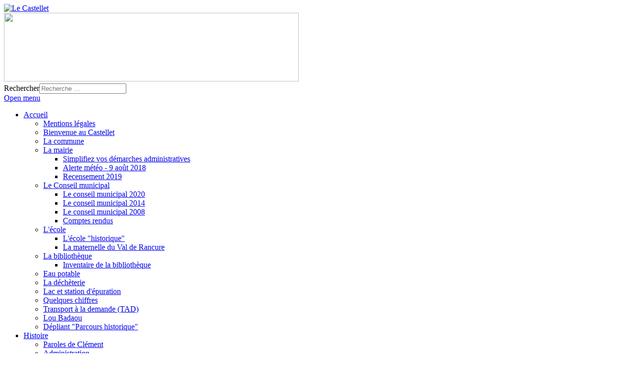

--- FILE ---
content_type: text/html; charset=utf-8
request_url: https://www.le-castellet.fr/accueil-1/la-mairie
body_size: 23696
content:
<!DOCTYPE html>
<html lang="fr-fr" dir="ltr">
<head>
    <meta charset="utf-8">
	<meta name="author" content="Serge">
	<meta name="viewport" content="width=device-width, initial-scale=1">
	<meta name="description" content="Site du Castellet">
	<meta name="generator" content="Joomla! - Open Source Content Management">
	<title>Réception mairie - Le Castellet</title>
	<link href="/media/system/images/joomla-favicon.svg" rel="icon" type="image/svg+xml">
	<link href="/media/system/images/favicon.ico" rel="alternate icon" type="image/vnd.microsoft.icon">
	<link href="/media/system/images/joomla-favicon-pinned.svg" rel="mask-icon" color="#000">
	<link href="https://www.le-castellet.fr/lien1?format=opensearch" rel="search" title="OpenSearch Le Castellet" type="application/opensearchdescription+xml">

    <link href="/media/system/css/joomla-fontawesome.min.css?f82450" rel="lazy-stylesheet"><noscript><link href="/media/system/css/joomla-fontawesome.min.css?f82450" rel="stylesheet"></noscript>
	<link href="/media/templates/site/cassiopeia/css/global/colors_standard.min.css?f82450" rel="stylesheet">
	<link href="/media/templates/site/cassiopeia/css/template.min.css?f82450" rel="stylesheet">
	<link href="/media/templates/site/cassiopeia/css/vendor/joomla-custom-elements/joomla-alert.min.css?0.4.1" rel="stylesheet">
	<link href="/media/templates/site/cassiopeia_le_cast_iopeia/css/user.css?f82450" rel="stylesheet">
	<link href="/media/plg_system_jcemediabox/css/jcemediabox.min.css?2c837ab2c7cadbdc35b5bd7115e9eff1" rel="stylesheet">
	<link href="/modules/mod_maximenuck/themes/custom/css/maximenuck_maximenuck.css" rel="stylesheet">
	<link href="/plugins/system/mediabox_ck/assets/mediaboxck.css?ver=2.6.0" rel="stylesheet">
	<style>:root {
		--hue: 214;
		--template-bg-light: #f0f4fb;
		--template-text-dark: #495057;
		--template-text-light: #ffffff;
		--template-link-color: #2a69b8;
		--template-special-color: #001B4C;
		
	}</style>
	<style>
			#mbCenter, #mbToolbar {
	background-color: #1a1a1a;
	-webkit-border-radius: 10px;
	-khtml-border-radius: 10px;
	-moz-border-radius: 10px;
	border-radius: 10px;
	-webkit-box-shadow: 0px 5px 20px rgba(0,0,0,0.50);
	-khtml-box-shadow: 0px 5px 20px rgba(0,0,0,0.50);
	-moz-box-shadow: 0px 5px 20px rgba(0,0,0,0.50);
	box-shadow: 0px 5px 20px rgba(0,0,0,0.50);
	/* For IE 8 */
	-ms-filter: "progid:DXImageTransform.Microsoft.Shadow(Strength=5, Direction=180, Color='#000000')";
	/* For IE 5.5 - 7 */
	filter: progid:DXImageTransform.Microsoft.Shadow(Strength=5, Direction=180, Color='#000000');
	}
	
	#mbOverlay {
		background-color: #000;
		
	}
	
	#mbCenter.mbLoading {
		background-color: #1a1a1a;
	}
	
	#mbBottom {
		color: #999;
	}
	
	#mbTitle, #mbPrevLink, #mbNextLink, #mbCloseLink, #mbPlayLink, #mbPauseLink, #mbZoomMinus, #mbZoomValue, #mbZoomPlus {
		color: #fff;
	}
		</style>

    <script src="/media/vendor/jquery/js/jquery.min.js?3.7.1"></script>
	<script src="/media/legacy/js/jquery-noconflict.min.js?504da4"></script>
	<script type="application/json" class="joomla-script-options new">{"joomla.jtext":{"MEDIABOXCK_SHARE":"Partager","MEDIABOXCK_EMAIL":"Email","MEDIABOXCK_CLOSE":"Fermer","MEDIABOXCK_NEXT":"Suivant","MEDIABOXCK_PREV":"Précédent","MEDIABOXCK_DOWNLOAD":"Télécharger","MEDIABOXCK_PLAY":"Lecture","MEDIABOXCK_PAUSE":"Pause","MOD_FINDER_SEARCH_VALUE":"Recherche &hellip;","ERROR":"Erreur","MESSAGE":"Message","NOTICE":"Annonce","WARNING":"Alerte","JCLOSE":"Fermer","JOK":"OK","JOPEN":"Ouvrir"},"system.paths":{"root":"","rootFull":"https:\/\/www.le-castellet.fr\/","base":"","baseFull":"https:\/\/www.le-castellet.fr\/"},"csrf.token":"2ccb81290bcee50916246b05dcd36aa9"}</script>
	<script src="/media/system/js/core.min.js?2cb912"></script>
	<script src="/media/vendor/webcomponentsjs/js/webcomponents-bundle.min.js?2.8.0" nomodule defer></script>
	<script src="/media/templates/site/cassiopeia/js/template.min.js?f82450" type="module"></script>
	<script src="/media/system/js/joomla-hidden-mail.min.js?80d9c7" type="module"></script>
	<script src="/media/com_finder/js/finder.min.js?755761" type="module"></script>
	<script src="/media/system/js/messages.min.js?9a4811" type="module"></script>
	<script src="/media/plg_system_jcemediabox/js/jcemediabox.min.js?2c837ab2c7cadbdc35b5bd7115e9eff1"></script>
	<script src="/plugins/system/mediabox_ck/assets/mediaboxck.min.js?ver=2.9.1"></script>
	<script type="application/ld+json">{"@context":"https://schema.org","@graph":[{"@type":"Organization","@id":"https://www.le-castellet.fr/#/schema/Organization/base","name":"Le Castellet","url":"https://www.le-castellet.fr/"},{"@type":"WebSite","@id":"https://www.le-castellet.fr/#/schema/WebSite/base","url":"https://www.le-castellet.fr/","name":"Le Castellet","publisher":{"@id":"https://www.le-castellet.fr/#/schema/Organization/base"},"potentialAction":{"@type":"SearchAction","target":"https://www.le-castellet.fr/lien1?q={search_term_string}","query-input":"required name=search_term_string"}},{"@type":"WebPage","@id":"https://www.le-castellet.fr/#/schema/WebPage/base","url":"https://www.le-castellet.fr/accueil-1/la-mairie","name":"Réception mairie - Le Castellet","description":"Site du Castellet","isPartOf":{"@id":"https://www.le-castellet.fr/#/schema/WebSite/base"},"about":{"@id":"https://www.le-castellet.fr/#/schema/Organization/base"},"inLanguage":"fr-FR"},{"@type":"Article","@id":"https://www.le-castellet.fr/#/schema/com_content/article/3","name":"Réception mairie","headline":"Réception mairie","inLanguage":"fr-FR","isPartOf":{"@id":"https://www.le-castellet.fr/#/schema/WebPage/base"}}]}</script>
	<script>jQuery(document).ready(function(){WfMediabox.init({"base":"\/","theme":"standard","width":"","height":"","lightbox":0,"shadowbox":0,"icons":1,"overlay":1,"overlay_opacity":0.8,"overlay_color":"#000000","transition_speed":500,"close":2,"labels":{"close":"PLG_SYSTEM_JCEMEDIABOX_LABEL_CLOSE","next":"PLG_SYSTEM_JCEMEDIABOX_LABEL_NEXT","previous":"PLG_SYSTEM_JCEMEDIABOX_LABEL_PREVIOUS","cancel":"PLG_SYSTEM_JCEMEDIABOX_LABEL_CANCEL","numbers":"PLG_SYSTEM_JCEMEDIABOX_LABEL_NUMBERS","numbers_count":"PLG_SYSTEM_JCEMEDIABOX_LABEL_NUMBERS_COUNT","download":"PLG_SYSTEM_JCEMEDIABOX_LABEL_DOWNLOAD"},"swipe":true,"expand_on_click":true});});</script>
	<script>
						Mediabox.scanPage = function() {
							var links = jQuery('a').filter(function(i) {
								if ( jQuery(this).attr('rel') 
										&& jQuery(this).data('mediaboxck_done') != '1') {
									var patt = new RegExp(/^lightbox/i);
									return patt.test(jQuery(this).attr('rel'));
								}
							});
							if (! links.length) return false;

							new Mediaboxck(links, {
								overlayOpacity : 	0.7,
								resizeOpening : 	1,
								resizeDuration : 	240,
								initialWidth : 		320,
								initialHeight : 	180,
								fullWidth : 		'0',
								defaultWidth : 		'640',
								defaultHeight : 	'360',
								showCaption : 		1,
								showCounter : 		1,
								loop : 				0,
								isMobileEnable: 	1,
								// mobileDetection: 	'resolution',
								isMobile: 			false,
								mobileResolution: 	'640',
								attribType :		'rel',
								showToolbar :		'0',
								diapoTime :			'3000',
								diapoAutoplay :		'0',
								toolbarSize :		'normal',
								medialoop :		false,
								showZoom :		0,
								share :		0,
								download :		0,
								theme :		'default',
								counterText: '({x} de {y})',
							}, null, function(curlink, el) {
								var rel0 = curlink.rel.replace(/[[]|]/gi," ");
								var relsize = rel0.split(" ");
								return (curlink == el) || ((curlink.rel.length > 8) && el.rel.match(relsize[1]));
							});
						};
					jQuery(document).ready(function(){
						Mediabox.scanPage();
					});
</script>

</head>

<body class="site com_content wrapper-static view-article no-layout no-task itemid-11">
    <header class="header container-header full-width">

        
        
                    <div class="grid-child">
                <div class="navbar-brand">
                    <a class="brand-logo" href="/">
                        <img src="/images/logo.png" alt="Le Castellet">                        <div class="brand-header">
                            <img src="/images/ImagesEnTete/Head19.jpg" width="600" height="140" />
                        </div>
                        
                    </a>
                                            
<form class="mod-finder js-finder-searchform form-search" action="/lien1" method="get" role="search">
    <label for="mod-finder-searchword118" class="visually-hidden finder">Rechercher</label><input type="text" name="q" id="mod-finder-searchword118" class="js-finder-search-query form-control" value="" placeholder="Recherche &hellip;">
            </form>

                     
                                    </div>
            </div>
        
                    <div class="grid-child container-nav">
                                    <!-- debut Maximenu CK -->
	<div class="maximenuckh ltr" id="maximenuck" style="z-index:10;">
			<label for="maximenuck-maximenumobiletogglerck" class="maximenumobiletogglericonck" style="display:none;">&#x2261;</label><a href="#" class="maximenuck-toggler-anchor" aria-label="Open menu" >Open menu</a><input id="maximenuck-maximenumobiletogglerck" class="maximenumobiletogglerck" type="checkbox" style="display:none;"/>			<ul class=" maximenuck">
				<li data-level="1" class="maximenuck item124 active first parent level1 " style="z-index : 12000;" ><a aria-haspopup="true"  data-hover="Accueil" class="maximenuck " href="/" data-align="top"><span class="titreck"  data-hover="Accueil"><span class="titreck-text"><span class="titreck-title">Accueil</span></span></span></a>
	<div class="floatck" style=""><div class="maxidrop-main" style=""><div class="maximenuck2 first " >
	<ul class="maximenuck2"><li data-level="2" class="maximenuck item217 first level2 " style="z-index : 11999;" ><a  data-hover="Mentions légales" class="maximenuck " href="/accueil-1/mentions-legales" onclick="window.open(this.href,'targetWindow','toolbar=no,location=no,status=no,menubar=no,scrollbars=yes,resizable=yes');return false;"  data-align="top"><span class="titreck"  data-hover="Mentions légales"><span class="titreck-text"><span class="titreck-title">Mentions légales</span></span></span></a>
		</li><li data-level="2" class="maximenuck item76 level2 " style="z-index : 11998;" ><a  data-hover="Bienvenue au Castellet" class="maximenuck " href="/accueil-1/bienvenue-au-castellet" data-align="top"><span class="titreck"  data-hover="Bienvenue au Castellet"><span class="titreck-text"><span class="titreck-title">Bienvenue au Castellet</span></span></span></a>
		</li><li data-level="2" class="maximenuck item9 level2 " style="z-index : 11997;" ><a  data-hover="La commune" class="maximenuck " href="/accueil-1/la-mairie-9" data-align="top"><span class="titreck"  data-hover="La commune"><span class="titreck-text"><span class="titreck-title">La commune</span></span></span></a>
		</li><li data-level="2" class="maximenuck item11 current active parent level2 " style="z-index : 11996;" ><a aria-current="page" aria-haspopup="true"  data-hover="La mairie" class="maximenuck " href="/accueil-1/la-mairie" data-align="top"><span class="titreck"  data-hover="La mairie"><span class="titreck-text"><span class="titreck-title">La mairie</span></span></span></a>
	<div class="floatck" style=""><div class="maxidrop-main" style=""><div class="maximenuck2 first " >
	<ul class="maximenuck2"><li data-level="3" class="maximenuck item425 first level3 " style="z-index : 11995;" ><a  data-hover="Simplifiez vos démarches administratives" class="maximenuck " href="/accueil-1/la-mairie/simplifiez-vos-demarches-administratives" data-align="top"><span class="titreck"  data-hover="Simplifiez vos démarches administratives"><span class="titreck-text"><span class="titreck-title">Simplifiez vos démarches administratives</span></span></span></a>
		</li><li data-level="3" class="maximenuck item461 level3 " style="z-index : 11994;" ><a  data-hover="Alerte météo - 9 août 2018" class="maximenuck " href="/accueil-1/la-mairie/alerte-meteo-9-aout-2018" data-align="top"><span class="titreck"  data-hover="Alerte météo - 9 août 2018"><span class="titreck-text"><span class="titreck-title">Alerte météo - 9 août 2018</span></span></span></a>
		</li><li data-level="3" class="maximenuck item473 last level3 " style="z-index : 11993;" ><a  data-hover="Recensement 2019" class="maximenuck " href="/accueil-1/la-mairie/recensement-2019" data-align="top"><span class="titreck"  data-hover="Recensement 2019"><span class="titreck-text"><span class="titreck-title">Recensement 2019</span></span></span></a>
	</li>
	</ul>
	</div></div></div>
	</li><li data-level="2" class="maximenuck item12 parent level2 " style="z-index : 11992;" ><a aria-haspopup="true"  data-hover="Le Conseil municipal" class="maximenuck " href="/accueil-1/le-conseil-municipal" data-align="top"><span class="titreck"  data-hover="Le Conseil municipal"><span class="titreck-text"><span class="titreck-title">Le Conseil municipal</span></span></span></a>
	<div class="floatck" style=""><div class="maxidrop-main" style=""><div class="maximenuck2 first " >
	<ul class="maximenuck2"><li data-level="3" class="maximenuck item538 first level3 " style="z-index : 11991;" ><a  data-hover="Le conseil municipal 2020" class="maximenuck " href="/accueil-1/le-conseil-municipal/le-conseil-municipal-2020" data-align="top"><span class="titreck"  data-hover="Le conseil municipal 2020"><span class="titreck-text"><span class="titreck-title">Le conseil municipal 2020</span></span></span></a>
		</li><li data-level="3" class="maximenuck item240 level3 " style="z-index : 11990;" ><a  data-hover="Le conseil municipal 2014" class="maximenuck " href="/accueil-1/le-conseil-municipal/le-conseil-municipal-2014" data-align="top"><span class="titreck"  data-hover="Le conseil municipal 2014"><span class="titreck-text"><span class="titreck-title">Le conseil municipal 2014</span></span></span></a>
		</li><li data-level="3" class="maximenuck item241 level3 " style="z-index : 11989;" ><a  data-hover="Le conseil municipal 2008" class="maximenuck " href="/accueil-1/le-conseil-municipal/le-conseil-municipal-2008" data-align="top"><span class="titreck"  data-hover="Le conseil municipal 2008"><span class="titreck-text"><span class="titreck-title">Le conseil municipal 2008</span></span></span></a>
		</li><li data-level="3" class="maximenuck item163 last level3 " style="z-index : 11988;" ><a  data-hover="Comptes rendus" class="maximenuck " href="/accueil-1/le-conseil-municipal/comptes-rendus" data-align="top"><span class="titreck"  data-hover="Comptes rendus"><span class="titreck-text"><span class="titreck-title">Comptes rendus</span></span></span></a>
	</li>
	</ul>
	</div></div></div>
	</li><li data-level="2" class="maximenuck item15 parent level2 " style="z-index : 11987;" ><a aria-haspopup="true"  data-hover="L'école" class="maximenuck " href="/accueil-1/ecole" data-align="top"><span class="titreck"  data-hover="L'école"><span class="titreck-text"><span class="titreck-title">L'école</span></span></span></a>
	<div class="floatck" style=""><div class="maxidrop-main" style=""><div class="maximenuck2 first " >
	<ul class="maximenuck2"><li data-level="3" class="maximenuck item429 first level3 " style="z-index : 11986;" ><a  data-hover="L'école &quot;historique&quot;" class="maximenuck " href="/accueil-1/ecole/l-ecole-historique" data-align="top"><span class="titreck"  data-hover="L'école &quot;historique&quot;"><span class="titreck-text"><span class="titreck-title">L'école &quot;historique&quot;</span></span></span></a>
		</li><li data-level="3" class="maximenuck item430 last level3 " style="z-index : 11985;" ><a  data-hover="La maternelle du Val de Rancure" class="maximenuck " href="/accueil-1/ecole/la-maternelle-du-val-de-rancure" data-align="top"><span class="titreck"  data-hover="La maternelle du Val de Rancure"><span class="titreck-text"><span class="titreck-title">La maternelle du Val de Rancure</span></span></span></a>
	</li>
	</ul>
	</div></div></div>
	</li><li data-level="2" class="maximenuck item16 parent level2 " style="z-index : 11984;" ><a aria-haspopup="true"  data-hover="La bibliothèque" class="maximenuck " href="/accueil-1/bibliotheque" data-align="top"><span class="titreck"  data-hover="La bibliothèque"><span class="titreck-text"><span class="titreck-title">La bibliothèque</span></span></span></a>
	<div class="floatck" style=""><div class="maxidrop-main" style=""><div class="maximenuck2 first " >
	<ul class="maximenuck2"><li data-level="3" class="maximenuck item94 first last level3 " style="z-index : 11983;" ><a  data-hover="Inventaire de la bibliothèque" class="maximenuck " href="/accueil-1/bibliotheque/inventaire-de-la-bibliotheque" data-align="top"><span class="titreck"  data-hover="Inventaire de la bibliothèque"><span class="titreck-text"><span class="titreck-title">Inventaire de la bibliothèque</span></span></span></a>
	</li>
	</ul>
	</div></div></div>
	</li><li data-level="2" class="maximenuck item13 level2 " style="z-index : 11982;" ><a  data-hover="Eau potable" class="maximenuck " href="/accueil-1/eau-potable" data-align="top"><span class="titreck"  data-hover="Eau potable"><span class="titreck-text"><span class="titreck-title">Eau potable</span></span></span></a>
		</li><li data-level="2" class="maximenuck item14 level2 " style="z-index : 11981;" ><a  data-hover="La déchèterie" class="maximenuck " href="/accueil-1/decheterie" data-align="top"><span class="titreck"  data-hover="La déchèterie"><span class="titreck-text"><span class="titreck-title">La déchèterie</span></span></span></a>
		</li><li data-level="2" class="maximenuck item19 level2 " style="z-index : 11980;" ><a  data-hover="Lac et station d'épuration" class="maximenuck " href="/accueil-1/lac-et-station-depuration" data-align="top"><span class="titreck"  data-hover="Lac et station d'épuration"><span class="titreck-text"><span class="titreck-title">Lac et station d'épuration</span></span></span></a>
		</li><li data-level="2" class="maximenuck item17 level2 " style="z-index : 11979;" ><a  data-hover="Quelques chiffres" class="maximenuck " href="/accueil-1/chiffres" data-align="top"><span class="titreck"  data-hover="Quelques chiffres"><span class="titreck-text"><span class="titreck-title">Quelques chiffres</span></span></span></a>
		</li><li data-level="2" class="maximenuck item319 level2 " style="z-index : 11978;" ><a  data-hover="Transport à la demande (TAD)" class="maximenuck " href="/accueil-1/transport-a-la-demande-tad" data-align="top"><span class="titreck"  data-hover="Transport à la demande (TAD)"><span class="titreck-text"><span class="titreck-title">Transport à la demande (TAD)</span></span></span></a>
		</li><li data-level="2" class="maximenuck item18 level2 " style="z-index : 11977;" ><a  data-hover="Lou Badaou" class="maximenuck " href="/accueil-1/badaou" data-align="top"><span class="titreck"  data-hover="Lou Badaou"><span class="titreck-text"><span class="titreck-title">Lou Badaou</span></span></span></a>
		</li><li data-level="2" class="maximenuck item541 last level2 " style="z-index : 11976;" ><a  data-hover="Dépliant &quot;Parcours historique&quot;" class="maximenuck " href="/accueil-1/depliant-parcours-historique" data-align="top"><span class="titreck"  data-hover="Dépliant &quot;Parcours historique&quot;"><span class="titreck-text"><span class="titreck-title">Dépliant &quot;Parcours historique&quot;</span></span></span></a>
	</li>
	</ul>
	</div></div></div>
	</li><li data-level="1" class="maximenuck item8 parent level1 " style="z-index : 11975;" ><a aria-haspopup="true"  data-hover="Histoire" class="maximenuck " href="/histoire" data-align="top"><span class="titreck"  data-hover="Histoire"><span class="titreck-text"><span class="titreck-title">Histoire</span></span></span></a>
	<div class="floatck" style=""><div class="maxidrop-main" style=""><div class="maximenuck2 first " >
	<ul class="maximenuck2"><li data-level="2" class="maximenuck item194 first level2 " style="z-index : 11974;" ><a  data-hover="Paroles de Clément" class="maximenuck " href="/histoire/paroles-de-clement" data-align="top"><span class="titreck"  data-hover="Paroles de Clément"><span class="titreck-text"><span class="titreck-title">Paroles de Clément</span></span></span></a>
		</li><li data-level="2" class="maximenuck item32 level2 " style="z-index : 11973;" ><a  data-hover="Administration" class="maximenuck " href="/histoire/administration" data-align="top"><span class="titreck"  data-hover="Administration"><span class="titreck-text"><span class="titreck-title">Administration</span></span></span></a>
		</li><li data-level="2" class="maximenuck item33 level2 " style="z-index : 11972;" ><a  data-hover="Les armoiries" class="maximenuck " href="/histoire/armoiries" data-align="top"><span class="titreck"  data-hover="Les armoiries"><span class="titreck-text"><span class="titreck-title">Les armoiries</span></span></span></a>
		</li><li data-level="2" class="maximenuck item34 level2 " style="z-index : 11971;" ><a  data-hover="La vigne et le vin" class="maximenuck " href="/histoire/vigne-vin" data-align="top"><span class="titreck"  data-hover="La vigne et le vin"><span class="titreck-text"><span class="titreck-title">La vigne et le vin</span></span></span></a>
		</li><li data-level="2" class="maximenuck item35 level2 " style="z-index : 11970;" ><a  data-hover="Bibliographie" class="maximenuck " href="/histoire/bibliographie" data-align="top"><span class="titreck"  data-hover="Bibliographie"><span class="titreck-text"><span class="titreck-title">Bibliographie</span></span></span></a>
		</li><li data-level="2" class="maximenuck item499 last level2 " style="z-index : 11969;" ><a  data-hover="Le parcours historique" class="maximenuck " href="/histoire/le-parcours-historique" data-align="top"><span class="titreck"  data-hover="Le parcours historique"><span class="titreck-text"><span class="titreck-title">Le parcours historique</span></span></span></a>
	</li>
	</ul>
	</div></div></div>
	</li><li data-level="1" class="maximenuck item23 parent level1 " style="z-index : 11968;" ><a aria-haspopup="true"  data-hover="Visite" class="maximenuck " href="/visite" data-align="top"><span class="titreck"  data-hover="Visite"><span class="titreck-text"><span class="titreck-title">Visite</span></span></span></a>
	<div class="floatck" style=""><div class="maxidrop-main" style=""><div class="maximenuck2 first " >
	<ul class="maximenuck2"><li data-level="2" class="maximenuck item175 first parent level2 " style="z-index : 11967;" ><a aria-haspopup="true"  data-hover="Environs : Val de Rancure" class="maximenuck " href="/visite/environs-le-vdr" data-align="top"><span class="titreck"  data-hover="Environs : Val de Rancure"><span class="titreck-text"><span class="titreck-title">Environs : Val de Rancure</span></span></span></a>
	<div class="floatck" style=""><div class="maxidrop-main" style=""><div class="maximenuck2 first " >
	<ul class="maximenuck2"><li data-level="3" class="maximenuck item176 first level3 " style="z-index : 11966;" ><a  data-hover="Venir en Val de Rancure" class="maximenuck " href="/visite/environs-le-vdr/venir-en-vdr" data-align="top"><span class="titreck"  data-hover="Venir en Val de Rancure"><span class="titreck-text"><span class="titreck-title">Venir en Val de Rancure</span></span></span></a>
		</li><li data-level="3" class="maximenuck item177 level3 " style="z-index : 11965;" ><a  data-hover="Caractéristique du Val de Rancure" class="maximenuck " href="/visite/environs-le-vdr/caracteristique-du-vdr" data-align="top"><span class="titreck"  data-hover="Caractéristique du Val de Rancure"><span class="titreck-text"><span class="titreck-title">Caractéristique du Val de Rancure</span></span></span></a>
		</li><li data-level="3" class="maximenuck item178 parent level3 " style="z-index : 11964;" ><a aria-haspopup="true"  data-hover="Les sentiers de promenade" class="maximenuck " href="/visite/environs-le-vdr/les-sentiers-de-promenade" data-align="top"><span class="titreck"  data-hover="Les sentiers de promenade"><span class="titreck-text"><span class="titreck-title">Les sentiers de promenade</span></span></span></a>
	<div class="floatck" style=""><div class="maxidrop-main" style=""><div class="maximenuck2 first " >
	<ul class="maximenuck2"><li data-level="4" class="maximenuck item179 first level4 " style="z-index : 11963;" ><a  data-hover="Sentier de Château-Levin" class="maximenuck " href="/visite/environs-le-vdr/les-sentiers-de-promenade/sentier-de-chateau-levin" data-align="top"><span class="titreck"  data-hover="Sentier de Château-Levin"><span class="titreck-text"><span class="titreck-title">Sentier de Château-Levin</span></span></span></a>
		</li><li data-level="4" class="maximenuck item180 last level4 " style="z-index : 11962;" ><a  data-hover="Chemin de Riez" class="maximenuck " href="/visite/environs-le-vdr/les-sentiers-de-promenade/chemin-de-riez" data-align="top"><span class="titreck"  data-hover="Chemin de Riez"><span class="titreck-text"><span class="titreck-title">Chemin de Riez</span></span></span></a>
	</li>
	</ul>
	</div></div></div>
	</li><li data-level="3" class="maximenuck item182 level3 " style="z-index : 11961;" ><a  data-hover="Les ruines du Castellet" class="maximenuck " href="/visite/environs-le-vdr/les-ruines-du-castellet" data-align="top"><span class="titreck"  data-hover="Les ruines du Castellet"><span class="titreck-text"><span class="titreck-title">Les ruines du Castellet</span></span></span></a>
		</li><li data-level="3" class="maximenuck item183 parent level3 " style="z-index : 11960;" ><a aria-haspopup="true"  data-hover="la faune" class="maximenuck " href="/visite/environs-le-vdr/la-faune" data-align="top"><span class="titreck"  data-hover="la faune"><span class="titreck-text"><span class="titreck-title">la faune</span></span></span></a>
	<div class="floatck" style=""><div class="maxidrop-main" style=""><div class="maximenuck2 first " >
	<ul class="maximenuck2"><li data-level="4" class="maximenuck item184 first level4 " style="z-index : 11959;" ><a  data-hover="Les oiseaux" class="maximenuck " href="/visite/environs-le-vdr/la-faune/les-oiseaux" data-align="top"><span class="titreck"  data-hover="Les oiseaux"><span class="titreck-text"><span class="titreck-title">Les oiseaux</span></span></span></a>
		</li><li data-level="4" class="maximenuck item185 last level4 " style="z-index : 11958;" ><a  data-hover="Les mammifères" class="maximenuck " href="/visite/environs-le-vdr/la-faune/les-mammiferes" data-align="top"><span class="titreck"  data-hover="Les mammifères"><span class="titreck-text"><span class="titreck-title">Les mammifères</span></span></span></a>
	</li>
	</ul>
	</div></div></div>
	</li><li data-level="3" class="maximenuck item186 parent last level3 " style="z-index : 11957;" ><a aria-haspopup="true"  data-hover="La flore" class="maximenuck " href="/visite/environs-le-vdr/la-flore" data-align="top"><span class="titreck"  data-hover="La flore"><span class="titreck-text"><span class="titreck-title">La flore</span></span></span></a>
	<div class="floatck" style=""><div class="maxidrop-main" style=""><div class="maximenuck2 first " >
	<ul class="maximenuck2"><li data-level="4" class="maximenuck item187 first level4 " style="z-index : 11956;" ><a  data-hover="L'olivier" class="maximenuck " href="/visite/environs-le-vdr/la-flore/l-olivier" data-align="top"><span class="titreck"  data-hover="L'olivier"><span class="titreck-text"><span class="titreck-title">L'olivier</span></span></span></a>
		</li><li data-level="4" class="maximenuck item188 level4 " style="z-index : 11955;" ><a  data-hover="L'amandier" class="maximenuck " href="/visite/environs-le-vdr/la-flore/l-amandier" data-align="top"><span class="titreck"  data-hover="L'amandier"><span class="titreck-text"><span class="titreck-title">L'amandier</span></span></span></a>
		</li><li data-level="4" class="maximenuck item189 level4 " style="z-index : 11954;" ><a  data-hover="Le mûrier" class="maximenuck " href="/visite/environs-le-vdr/la-flore/le-murier" data-align="top"><span class="titreck"  data-hover="Le mûrier"><span class="titreck-text"><span class="titreck-title">Le mûrier</span></span></span></a>
		</li><li data-level="4" class="maximenuck item190 level4 " style="z-index : 11953;" ><a  data-hover="Le cognassier" class="maximenuck " href="/visite/environs-le-vdr/la-flore/le-cognassier" data-align="top"><span class="titreck"  data-hover="Le cognassier"><span class="titreck-text"><span class="titreck-title">Le cognassier</span></span></span></a>
		</li><li data-level="4" class="maximenuck item191 level4 " style="z-index : 11952;" ><a  data-hover="Le cade" class="maximenuck " href="/visite/environs-le-vdr/la-flore/le-cade" data-align="top"><span class="titreck"  data-hover="Le cade"><span class="titreck-text"><span class="titreck-title">Le cade</span></span></span></a>
		</li><li data-level="4" class="maximenuck item192 last level4 " style="z-index : 11951;" ><a  data-hover="La lavande" class="maximenuck " href="/visite/environs-le-vdr/la-flore/la-lavande" data-align="top"><span class="titreck"  data-hover="La lavande"><span class="titreck-text"><span class="titreck-title">La lavande</span></span></span></a>
	</li>
	</ul>
	</div></div></div>
	</li>
	</ul>
	</div></div></div>
	</li><li data-level="2" class="maximenuck item203 level2 " style="z-index : 11950;" ><a  data-hover="L'oratoire Saint-Marc" class="maximenuck " href="/visite/l-oratoire-saint-marc" data-align="top"><span class="titreck"  data-hover="L'oratoire Saint-Marc"><span class="titreck-text"><span class="titreck-title">L'oratoire Saint-Marc</span></span></span></a>
		</li><li data-level="2" class="maximenuck item181 level2 " style="z-index : 11949;" ><a  data-hover="Les ruines du Castellet" class="maximenuck " href="/visite/les-ruines-du-castellet" data-align="top"><span class="titreck"  data-hover="Les ruines du Castellet"><span class="titreck-text"><span class="titreck-title">Les ruines du Castellet</span></span></span></a>
		</li><li data-level="2" class="maximenuck item24 level2 " style="z-index : 11948;" ><a  data-hover="Les rues et les quartiers" class="maximenuck " href="/visite/rues-et-quartiers" data-align="top"><span class="titreck"  data-hover="Les rues et les quartiers"><span class="titreck-text"><span class="titreck-title">Les rues et les quartiers</span></span></span></a>
		</li><li data-level="2" class="maximenuck item25 level2 " style="z-index : 11947;" ><a  data-hover="L'église Saint-Pierre" class="maximenuck " href="/visite/eglise" data-align="top"><span class="titreck"  data-hover="L'église Saint-Pierre"><span class="titreck-text"><span class="titreck-title">L'église Saint-Pierre</span></span></span></a>
		</li><li data-level="2" class="maximenuck item26 level2 " style="z-index : 11946;" ><a  data-hover="Les fontaines et les lavoirs" class="maximenuck " href="/visite/fontaines-et-lavoirs" data-align="top"><span class="titreck"  data-hover="Les fontaines et les lavoirs"><span class="titreck-text"><span class="titreck-title">Les fontaines et les lavoirs</span></span></span></a>
		</li><li data-level="2" class="maximenuck item27 level2 " style="z-index : 11945;" ><a  data-hover="Les portes remarquables" class="maximenuck " href="/visite/portes-et-fenetres" data-align="top"><span class="titreck"  data-hover="Les portes remarquables"><span class="titreck-text"><span class="titreck-title">Les portes remarquables</span></span></span></a>
		</li><li data-level="2" class="maximenuck item28 level2 " style="z-index : 11944;" ><a  data-hover="Les décrottoirs et pierres à charrettes" class="maximenuck " href="/visite/decrottoirs" data-align="top"><span class="titreck"  data-hover="Les décrottoirs et pierres à charrettes"><span class="titreck-text"><span class="titreck-title">Les décrottoirs et pierres à charrettes</span></span></span></a>
		</li><li data-level="2" class="maximenuck item29 level2 " style="z-index : 11943;" ><a  data-hover="Les moulins" class="maximenuck " href="/visite/moulins" data-align="top"><span class="titreck"  data-hover="Les moulins"><span class="titreck-text"><span class="titreck-title">Les moulins</span></span></span></a>
		</li><li data-level="2" class="maximenuck item30 last level2 " style="z-index : 11942;" ><a  data-hover="Les aires de battage" class="maximenuck " href="/visite/aires-de-battage" data-align="top"><span class="titreck"  data-hover="Les aires de battage"><span class="titreck-text"><span class="titreck-title">Les aires de battage</span></span></span></a>
	</li>
	</ul>
	</div></div></div>
	</li><li data-level="1" class="maximenuck item4 parent level1 " style="z-index : 11941;" ><a aria-haspopup="true"  data-hover="Archives" class="maximenuck " href="/vie-village" data-align="top"><span class="titreck"  data-hover="Archives"><span class="titreck-text"><span class="titreck-title">Archives</span></span></span></a>
	<div class="floatck" style=""><div class="maxidrop-main" style=""><div class="maximenuck2 first " >
	<ul class="maximenuck2"><li data-level="2" class="maximenuck item708 first parent level2 " style="z-index : 11940;" ><a aria-haspopup="true"  data-hover="Nouvelles 2023" class="maximenuck " href="/vie-village/nouvelles-2023" data-align="top"><span class="titreck"  data-hover="Nouvelles 2023"><span class="titreck-text"><span class="titreck-title">Nouvelles 2023</span></span></span></a>
	<div class="floatck" style=""><div class="maxidrop-main" style=""><div class="maximenuck2 first " >
	<ul class="maximenuck2"><li data-level="3" class="maximenuck item709 first level3 " style="z-index : 11939;" ><a  data-hover="Vœux du maire 2023" class="maximenuck " href="/vie-village/nouvelles-2023/voeux-du-maire-2023" target="_blank"  data-align="top"><span class="titreck"  data-hover="Vœux du maire 2023"><span class="titreck-text"><span class="titreck-title">Vœux du maire 2023</span></span></span></a>
		</li><li data-level="3" class="maximenuck item767 last level3 " style="z-index : 11938;" ><a  data-hover="Four communal" class="maximenuck " href="/vie-village/nouvelles-2023/four-communal" target="_blank"  data-align="top"><span class="titreck"  data-hover="Four communal"><span class="titreck-text"><span class="titreck-title">Four communal</span></span></span></a>
	</li>
	</ul>
	</div></div></div>
	</li><li data-level="2" class="maximenuck item616 parent level2 " style="z-index : 11937;" ><a aria-haspopup="true"  data-hover="Nouvelles 2022" class="maximenuck " href="/vie-village/nouvelles-2022" data-align="top"><span class="titreck"  data-hover="Nouvelles 2022"><span class="titreck-text"><span class="titreck-title">Nouvelles 2022</span></span></span></a>
	<div class="floatck" style=""><div class="maxidrop-main" style=""><div class="maximenuck2 first " >
	<ul class="maximenuck2"><li data-level="3" class="maximenuck item617 first level3 " style="z-index : 11936;" ><a  data-hover="Carnaval 2022" class="maximenuck " href="/vie-village/nouvelles-2022/carnaval-2022" target="_blank"  data-align="top"><span class="titreck"  data-hover="Carnaval 2022"><span class="titreck-text"><span class="titreck-title">Carnaval 2022</span></span></span></a>
		</li><li data-level="3" class="maximenuck item618 level3 " style="z-index : 11935;" ><a  data-hover="Un repas pour l'Ukraine" class="maximenuck " href="/vie-village/nouvelles-2022/un-repas-pour-l-ukraine" target="_blank"  data-align="top"><span class="titreck"  data-hover="Un repas pour l'Ukraine"><span class="titreck-text"><span class="titreck-title">Un repas pour l'Ukraine</span></span></span></a>
		</li><li data-level="3" class="maximenuck item620 level3 " style="z-index : 11934;" ><a  data-hover="Au restau pour l'Ukraine" class="maximenuck " href="/vie-village/nouvelles-2022/au-restau-pour-l-ukraine" target="_blank"  data-align="top"><span class="titreck"  data-hover="Au restau pour l'Ukraine"><span class="titreck-text"><span class="titreck-title">Au restau pour l'Ukraine</span></span></span></a>
		</li><li data-level="3" class="maximenuck item621 level3 " style="z-index : 11933;" ><a  data-hover="Carnaval des écoles avec les Petaçons" class="maximenuck " href="/vie-village/nouvelles-2022/carnaval-des-ecoles-avec-les-petacons" target="_blank"  data-align="top"><span class="titreck"  data-hover="Carnaval des écoles avec les Petaçons"><span class="titreck-text"><span class="titreck-title">Carnaval des écoles avec les Petaçons</span></span></span></a>
		</li><li data-level="3" class="maximenuck item630 level3 " style="z-index : 11932;" ><a  data-hover="Dlva et dématérialisation de l'urbanisme" class="maximenuck " href="/vie-village/nouvelles-2022/dlva-et-dematerialisation-de-l-urbanisme" target="_blank"  data-align="top"><span class="titreck"  data-hover="Dlva et dématérialisation de l'urbanisme"><span class="titreck-text"><span class="titreck-title">Dlva et dématérialisation de l'urbanisme</span></span></span></a>
		</li><li data-level="3" class="maximenuck item631 level3 " style="z-index : 11931;" ><a  data-hover="Attention aux arnaques" class="maximenuck " href="/vie-village/nouvelles-2022/attention-aux-arnaques" data-align="top"><span class="titreck"  data-hover="Attention aux arnaques"><span class="titreck-text"><span class="titreck-title">Attention aux arnaques</span></span></span></a>
		</li><li data-level="3" class="maximenuck item632 level3 " style="z-index : 11930;" ><a  data-hover="Une famille ukrainienne au Castellet" class="maximenuck " href="/vie-village/nouvelles-2022/une-famille-ukrainienne-au-castellet" target="_blank"  data-align="top"><span class="titreck"  data-hover="Une famille ukrainienne au Castellet"><span class="titreck-text"><span class="titreck-title">Une famille ukrainienne au Castellet</span></span></span></a>
		</li><li data-level="3" class="maximenuck item633 level3 " style="z-index : 11929;" ><a  data-hover="Opéra à Manosque" class="maximenuck " href="/vie-village/nouvelles-2022/opera-a-manosque" target="_blank"  data-align="top"><span class="titreck"  data-hover="Opéra à Manosque"><span class="titreck-text"><span class="titreck-title">Opéra à Manosque</span></span></span></a>
		</li><li data-level="3" class="maximenuck item634 level3 " style="z-index : 11928;" ><a  data-hover="Ascension 2022" class="maximenuck " href="/vie-village/nouvelles-2022/ascension-2022" target="_blank"  data-align="top"><span class="titreck"  data-hover="Ascension 2022"><span class="titreck-text"><span class="titreck-title">Ascension 2022</span></span></span></a>
		</li><li data-level="3" class="maximenuck item635 level3 " style="z-index : 11927;" ><a  data-hover="Le Castellet : PLU" class="maximenuck " href="/vie-village/nouvelles-2022/le-castellet-plu" target="_blank"  data-align="top"><span class="titreck"  data-hover="Le Castellet : PLU"><span class="titreck-text"><span class="titreck-title">Le Castellet : PLU</span></span></span></a>
		</li><li data-level="3" class="maximenuck item637 level3 " style="z-index : 11926;" ><a  data-hover="Vigilance sécheresse" class="maximenuck " href="/vie-village/nouvelles-2022/vigilance-secheresse" target="_blank"  data-align="top"><span class="titreck"  data-hover="Vigilance sécheresse"><span class="titreck-text"><span class="titreck-title">Vigilance sécheresse</span></span></span></a>
		</li><li data-level="3" class="maximenuck item646 level3 " style="z-index : 11925;" ><a  data-hover="Bleuverdon… l’univers de Chloé" class="maximenuck " href="/vie-village/nouvelles-2022/bleuverdon-l-univers-de-chloe" target="_blank"  data-align="top"><span class="titreck"  data-hover="Bleuverdon… l’univers de Chloé"><span class="titreck-text"><span class="titreck-title">Bleuverdon… l’univers de Chloé</span></span></span></a>
		</li><li data-level="3" class="maximenuck item647 level3 " style="z-index : 11924;" ><a  data-hover="Fête de l'Ascension 2022" class="maximenuck " href="/vie-village/nouvelles-2022/fete-de-l-ascension-2022" target="_blank"  data-align="top"><span class="titreck"  data-hover="Fête de l'Ascension 2022"><span class="titreck-text"><span class="titreck-title">Fête de l'Ascension 2022</span></span></span></a>
		</li><li data-level="3" class="maximenuck item648 level3 " style="z-index : 11923;" ><a  data-hover="Les Estivales 2022" class="maximenuck " href="/vie-village/nouvelles-2022/les-estivales-2022" target="_blank"  data-align="top"><span class="titreck"  data-hover="Les Estivales 2022"><span class="titreck-text"><span class="titreck-title">Les Estivales 2022</span></span></span></a>
		</li><li data-level="3" class="maximenuck item654 level3 " style="z-index : 11922;" ><a  data-hover="Natalia et Anastasia, les Ukrainiennes au Castellet" class="maximenuck " href="/vie-village/nouvelles-2022/natalia-et-anastasia-les-ukrainiennes-au-castellet" target="_blank"  data-align="top"><span class="titreck"  data-hover="Natalia et Anastasia, les Ukrainiennes au Castellet"><span class="titreck-text"><span class="titreck-title">Natalia et Anastasia, les Ukrainiennes au Castellet</span></span></span></a>
		</li><li data-level="3" class="maximenuck item655 level3 " style="z-index : 11921;" ><a  data-hover="Onzièmes drailles du Sud" class="maximenuck " href="/vie-village/nouvelles-2022/onziemes-drailles-du-sud" target="_blank"  data-align="top"><span class="titreck"  data-hover="Onzièmes drailles du Sud"><span class="titreck-text"><span class="titreck-title">Onzièmes drailles du Sud</span></span></span></a>
		</li><li data-level="3" class="maximenuck item656 level3 " style="z-index : 11920;" ><a  data-hover="AG de Castellum 2022" class="maximenuck " href="/vie-village/nouvelles-2022/ag-de-castellum-2022" target="_blank"  data-align="top"><span class="titreck"  data-hover="AG de Castellum 2022"><span class="titreck-text"><span class="titreck-title">AG de Castellum 2022</span></span></span></a>
		</li><li data-level="3" class="maximenuck item657 level3 " style="z-index : 11919;" ><a  data-hover="Fête des écoles 2022" class="maximenuck " href="/vie-village/nouvelles-2022/fete-des-ecoles-2022" target="_blank"  data-align="top"><span class="titreck"  data-hover="Fête des écoles 2022"><span class="titreck-text"><span class="titreck-title">Fête des écoles 2022</span></span></span></a>
		</li><li data-level="3" class="maximenuck item664 level3 " style="z-index : 11918;" ><a  data-hover="Pollution au robinet" class="maximenuck " href="/vie-village/nouvelles-2022/pollution-au-robinet" target="_blank"  data-align="top"><span class="titreck"  data-hover="Pollution au robinet"><span class="titreck-text"><span class="titreck-title">Pollution au robinet</span></span></span></a>
		</li><li data-level="3" class="maximenuck item666 level3 " style="z-index : 11917;" ><a  data-hover="Alertes" class="maximenuck " href="/vie-village/nouvelles-2022/alertes" target="_blank"  data-align="top"><span class="titreck"  data-hover="Alertes"><span class="titreck-text"><span class="titreck-title">Alertes</span></span></span></a>
		</li><li data-level="3" class="maximenuck item667 level3 " style="z-index : 11916;" ><a  data-hover="Soupe au pistou" class="maximenuck " href="/vie-village/nouvelles-2022/soupe-au-pistou" target="_blank"  data-align="top"><span class="titreck"  data-hover="Soupe au pistou"><span class="titreck-text"><span class="titreck-title">Soupe au pistou</span></span></span></a>
		</li><li data-level="3" class="maximenuck item669 level3 " style="z-index : 11915;" ><a  data-hover="Éclairage des rues" class="maximenuck " href="/vie-village/nouvelles-2022/eclairage-des-rues" target="_blank"  data-align="top"><span class="titreck"  data-hover="Éclairage des rues"><span class="titreck-text"><span class="titreck-title">Éclairage des rues</span></span></span></a>
		</li><li data-level="3" class="maximenuck item670 level3 " style="z-index : 11914;" ><a  data-hover="Fête votive" class="maximenuck " href="/vie-village/nouvelles-2022/fete-votive" target="_blank"  data-align="top"><span class="titreck"  data-hover="Fête votive"><span class="titreck-text"><span class="titreck-title">Fête votive</span></span></span></a>
		</li><li data-level="3" class="maximenuck item671 level3 " style="z-index : 11913;" ><a  data-hover="Hommage à André Laurent (1928-2022)" class="maximenuck " href="/vie-village/nouvelles-2022/hommage-a-andre-laurent-1928-2022" target="_blank"  data-align="top"><span class="titreck"  data-hover="Hommage à André Laurent (1928-2022)"><span class="titreck-text"><span class="titreck-title">Hommage à André Laurent (1928-2022)</span></span></span></a>
		</li><li data-level="3" class="maximenuck item672 level3 " style="z-index : 11912;" ><a  data-hover="Rénovation énergétique" class="maximenuck " href="/vie-village/nouvelles-2022/renovation-energetique" target="_blank"  data-align="top"><span class="titreck"  data-hover="Rénovation énergétique"><span class="titreck-text"><span class="titreck-title">Rénovation énergétique</span></span></span></a>
		</li><li data-level="3" class="maximenuck item685 level3 " style="z-index : 11911;" ><a  data-hover="Chèque énergie" class="maximenuck " href="/vie-village/nouvelles-2022/cheque-energie" target="_blank"  data-align="top"><span class="titreck"  data-hover="Chèque énergie"><span class="titreck-text"><span class="titreck-title">Chèque énergie</span></span></span></a>
		</li><li data-level="3" class="maximenuck item686 level3 " style="z-index : 11910;" ><a  data-hover="Pas de santé au rabais" class="maximenuck " href="/vie-village/nouvelles-2022/pas-de-sante-au-rabais" target="_blank"  data-align="top"><span class="titreck"  data-hover="Pas de santé au rabais"><span class="titreck-text"><span class="titreck-title">Pas de santé au rabais</span></span></span></a>
		</li><li data-level="3" class="maximenuck item688 level3 " style="z-index : 11909;" ><a  data-hover="Aides à la rénovation énergétique" class="maximenuck " href="/vie-village/nouvelles-2022/aides-a-la-renovation-energetique" target="_blank"  data-align="top"><span class="titreck"  data-hover="Aides à la rénovation énergétique"><span class="titreck-text"><span class="titreck-title">Aides à la rénovation énergétique</span></span></span></a>
		</li><li data-level="3" class="maximenuck item689 level3 " style="z-index : 11908;" ><a  data-hover="Retour de l'eau potable" class="maximenuck " href="/vie-village/nouvelles-2022/retour-de-l-eau-potable" target="_blank"  data-align="top"><span class="titreck"  data-hover="Retour de l'eau potable"><span class="titreck-text"><span class="titreck-title">Retour de l'eau potable</span></span></span></a>
		</li><li data-level="3" class="maximenuck item691 level3 " style="z-index : 11907;" ><a  data-hover="2022 Halloween" class="maximenuck " href="/vie-village/nouvelles-2022/2022-halloween" target="_blank"  data-align="top"><span class="titreck"  data-hover="2022 Halloween"><span class="titreck-text"><span class="titreck-title">2022 Halloween</span></span></span></a>
		</li><li data-level="3" class="maximenuck item692 level3 " style="z-index : 11906;" ><a  data-hover="Cérémonie du 11-Novembre" class="maximenuck " href="/vie-village/nouvelles-2022/ceremonie-du-11-novembre" target="_blank"  data-align="top"><span class="titreck"  data-hover="Cérémonie du 11-Novembre"><span class="titreck-text"><span class="titreck-title">Cérémonie du 11-Novembre</span></span></span></a>
		</li><li data-level="3" class="maximenuck item694 level3 " style="z-index : 11905;" ><a  data-hover="Expo de Castellum" class="maximenuck " href="/vie-village/nouvelles-2022/expo-de-castellum" target="_blank"  data-align="top"><span class="titreck"  data-hover="Expo de Castellum"><span class="titreck-text"><span class="titreck-title">Expo de Castellum</span></span></span></a>
		</li><li data-level="3" class="maximenuck item695 level3 " style="z-index : 11904;" ><a  data-hover="Hommage à René Barras" class="maximenuck " href="/vie-village/nouvelles-2022/hommage-a-rene-barras" target="_blank"  data-align="top"><span class="titreck"  data-hover="Hommage à René Barras"><span class="titreck-text"><span class="titreck-title">Hommage à René Barras</span></span></span></a>
		</li><li data-level="3" class="maximenuck item696 last level3 " style="z-index : 11903;" ><a  data-hover="12e repas des seniors" class="maximenuck " href="/vie-village/nouvelles-2022/12e-repas-des-seniors" target="_blank"  data-align="top"><span class="titreck"  data-hover="12e repas des seniors"><span class="titreck-text"><span class="titreck-title">12e repas des seniors</span></span></span></a>
	</li>
	</ul>
	</div></div></div>
	</li><li data-level="2" class="maximenuck item539 parent level2 " style="z-index : 11902;" ><a aria-haspopup="true"  data-hover="Nouvelles 2021" class="maximenuck " href="/vie-village/nouvelles-2021" data-align="top"><span class="titreck"  data-hover="Nouvelles 2021"><span class="titreck-text"><span class="titreck-title">Nouvelles 2021</span></span></span></a>
	<div class="floatck" style=""><div class="maxidrop-main" style=""><div class="maximenuck2 first " >
	<ul class="maximenuck2"><li data-level="3" class="maximenuck item540 first level3 " style="z-index : 11901;" ><a  data-hover="Les offices de tourisme au Castellet" class="maximenuck " href="/vie-village/nouvelles-2021/les-offices-de-tourisme-au-castellet" data-align="top"><span class="titreck"  data-hover="Les offices de tourisme au Castellet"><span class="titreck-text"><span class="titreck-title">Les offices de tourisme au Castellet</span></span></span></a>
		</li><li data-level="3" class="maximenuck item542 level3 " style="z-index : 11900;" ><a  data-hover="Le Vaccinobus au Castellet" class="maximenuck " href="/vie-village/nouvelles-2021/le-vaccinobus-au-castellet" data-align="top"><span class="titreck"  data-hover="Le Vaccinobus au Castellet"><span class="titreck-text"><span class="titreck-title">Le Vaccinobus au Castellet</span></span></span></a>
		</li><li data-level="3" class="maximenuck item543 level3 " style="z-index : 11899;" ><a  data-hover="Entrevennes : de l'école au musée" class="maximenuck " href="/vie-village/nouvelles-2021/entrevennes-de-l-ecole-au-musee" data-align="top"><span class="titreck"  data-hover="Entrevennes : de l'école au musée"><span class="titreck-text"><span class="titreck-title">Entrevennes : de l'école au musée</span></span></span></a>
		</li><li data-level="3" class="maximenuck item544 level3 " style="z-index : 11898;" ><a  data-hover="Paysans de Rancure" class="maximenuck " href="/vie-village/nouvelles-2021/paysans-de-rancure" data-align="top"><span class="titreck"  data-hover="Paysans de Rancure"><span class="titreck-text"><span class="titreck-title">Paysans de Rancure</span></span></span></a>
		</li><li data-level="3" class="maximenuck item545 level3 " style="z-index : 11897;" ><a  data-hover="Estivales 2021" class="maximenuck " href="/vie-village/nouvelles-2021/estivales-2021" data-align="top"><span class="titreck"  data-hover="Estivales 2021"><span class="titreck-text"><span class="titreck-title">Estivales 2021</span></span></span></a>
		</li><li data-level="3" class="maximenuck item546 level3 " style="z-index : 11896;" ><a  data-hover="Convention mairie-AXA" class="maximenuck " href="/vie-village/nouvelles-2021/convention-mairie-axa" data-align="top"><span class="titreck"  data-hover="Convention mairie-AXA"><span class="titreck-text"><span class="titreck-title">Convention mairie-AXA</span></span></span></a>
		</li><li data-level="3" class="maximenuck item547 level3 " style="z-index : 11895;" ><a  data-hover="Attention aux arnaques" class="maximenuck " href="/vie-village/nouvelles-2021/attention-aux-arnaques" data-align="top"><span class="titreck"  data-hover="Attention aux arnaques"><span class="titreck-text"><span class="titreck-title">Attention aux arnaques</span></span></span></a>
		</li><li data-level="3" class="maximenuck item548 level3 " style="z-index : 11894;" ><a  data-hover="Soupe au pistou" class="maximenuck " href="/vie-village/nouvelles-2021/soupe-au-pistou" data-align="top"><span class="titreck"  data-hover="Soupe au pistou"><span class="titreck-text"><span class="titreck-title">Soupe au pistou</span></span></span></a>
		</li><li data-level="3" class="maximenuck item550 level3 " style="z-index : 11893;" ><a  data-hover="Les Estivales 2021" class="maximenuck " href="/vie-village/nouvelles-2021/les-estivales-2021" data-align="top"><span class="titreck"  data-hover="Les Estivales 2021"><span class="titreck-text"><span class="titreck-title">Les Estivales 2021</span></span></span></a>
		</li><li data-level="3" class="maximenuck item551 level3 " style="z-index : 11892;" ><a  data-hover="Les Estivales - Tertio" class="maximenuck " href="/vie-village/nouvelles-2021/les-estivales-tertio" data-align="top"><span class="titreck"  data-hover="Les Estivales - Tertio"><span class="titreck-text"><span class="titreck-title">Les Estivales - Tertio</span></span></span></a>
		</li><li data-level="3" class="maximenuck item552 level3 " style="z-index : 11891;" ><a  data-hover="Vélo Passion 2022" class="maximenuck " href="/vie-village/nouvelles-2021/velo-passion-2022" data-align="top"><span class="titreck"  data-hover="Vélo Passion 2022"><span class="titreck-text"><span class="titreck-title">Vélo Passion 2022</span></span></span></a>
		</li><li data-level="3" class="maximenuck item553 level3 " style="z-index : 11890;" ><a  data-hover="Halloween2021" class="maximenuck " href="/vie-village/nouvelles-2021/halloween2021" data-align="top"><span class="titreck"  data-hover="Halloween2021"><span class="titreck-text"><span class="titreck-title">Halloween2021</span></span></span></a>
		</li><li data-level="3" class="maximenuck item554 level3 " style="z-index : 11889;" ><a  data-hover="Jilo, charcutier artisanal" class="maximenuck " href="/vie-village/nouvelles-2021/jilo-charcutier-artisanal" data-align="top"><span class="titreck"  data-hover="Jilo, charcutier artisanal"><span class="titreck-text"><span class="titreck-title">Jilo, charcutier artisanal</span></span></span></a>
		</li><li data-level="3" class="maximenuck item595 level3 " style="z-index : 11888;" ><a  data-hover="11-Novembre 2021" class="maximenuck " href="/vie-village/nouvelles-2021/11-novembre-2021" target="_blank"  data-align="top"><span class="titreck"  data-hover="11-Novembre 2021"><span class="titreck-text"><span class="titreck-title">11-Novembre 2021</span></span></span></a>
		</li><li data-level="3" class="maximenuck item596 level3 " style="z-index : 11887;" ><a  data-hover="Repas des séniors" class="maximenuck " href="/vie-village/nouvelles-2021/repas-des-seniors" target="_blank"  data-align="top"><span class="titreck"  data-hover="Repas des séniors"><span class="titreck-text"><span class="titreck-title">Repas des séniors</span></span></span></a>
		</li><li data-level="3" class="maximenuck item597 level3 " style="z-index : 11886;" ><a  data-hover="Avion ou hélico" class="maximenuck " href="/vie-village/nouvelles-2021/avion-ou-helico" target="_blank"  data-align="top"><span class="titreck"  data-hover="Avion ou hélico"><span class="titreck-text"><span class="titreck-title">Avion ou hélico</span></span></span></a>
		</li><li data-level="3" class="maximenuck item598 level3 " style="z-index : 11885;" ><a  data-hover="Orange" class="maximenuck " href="/vie-village/nouvelles-2021/orange" target="_blank"  data-align="top"><span class="titreck"  data-hover="Orange"><span class="titreck-text"><span class="titreck-title">Orange</span></span></span></a>
		</li><li data-level="3" class="maximenuck item599 last level3 " style="z-index : 11884;" ><a  data-hover="Avant-goût de Noël" class="maximenuck " href="/vie-village/nouvelles-2021/avant-gout-de-noel" target="_blank"  data-align="top"><span class="titreck"  data-hover="Avant-goût de Noël"><span class="titreck-text"><span class="titreck-title">Avant-goût de Noël</span></span></span></a>
	</li>
	</ul>
	</div></div></div>
	</li><li data-level="2" class="maximenuck item479 parent level2 " style="z-index : 11883;" ><a aria-haspopup="true"  data-hover="Nouvelles 2020" class="maximenuck " href="/vie-village/nouvelles-2020?catid[0]=" data-align="top"><span class="titreck"  data-hover="Nouvelles 2020"><span class="titreck-text"><span class="titreck-title">Nouvelles 2020</span></span></span></a>
	<div class="floatck" style=""><div class="maxidrop-main" style=""><div class="maximenuck2 first " >
	<ul class="maximenuck2"><li data-level="3" class="maximenuck item490 first level3 " style="z-index : 11882;" ><a  data-hover="Infos COVID-19" class="maximenuck " href="/vie-village/nouvelles-2020/infos-covid-19" data-align="top"><span class="titreck"  data-hover="Infos COVID-19"><span class="titreck-text"><span class="titreck-title">Infos COVID-19</span></span></span></a>
		</li><li data-level="3" class="maximenuck item480 level3 " style="z-index : 11881;" ><a  data-hover="Vœux du maire 2020" class="maximenuck " href="/vie-village/nouvelles-2020/voeux-du-maire-2020" data-align="top"><span class="titreck"  data-hover="Vœux du maire 2020"><span class="titreck-text"><span class="titreck-title">Vœux du maire 2020</span></span></span></a>
		</li><li data-level="3" class="maximenuck item481 level3 " style="z-index : 11880;" ><a  data-hover="Récapitulatif" class="maximenuck " href="/vie-village/nouvelles-2020/recapitulatif" data-align="top"><span class="titreck"  data-hover="Récapitulatif"><span class="titreck-text"><span class="titreck-title">Récapitulatif</span></span></span></a>
		</li><li data-level="3" class="maximenuck item482 level3 " style="z-index : 11879;" ><a  data-hover="Dernier conseil municipal" class="maximenuck " href="/vie-village/nouvelles-2020/dernier-conseil-municipal" data-align="top"><span class="titreck"  data-hover="Dernier conseil municipal"><span class="titreck-text"><span class="titreck-title">Dernier conseil municipal</span></span></span></a>
		</li><li data-level="3" class="maximenuck item483 level3 " style="z-index : 11878;" ><a  data-hover="Élections municipales" class="maximenuck " href="/vie-village/nouvelles-2020/elections-municipales" data-align="top"><span class="titreck"  data-hover="Élections municipales"><span class="titreck-text"><span class="titreck-title">Élections municipales</span></span></span></a>
		</li><li data-level="3" class="maximenuck item485 level3 " style="z-index : 11877;" ><a  data-hover="Marcher et pédaler pour les greffes" class="maximenuck " href="/vie-village/nouvelles-2020/marcher-et-pedaler-pour-les-greffes" data-align="top"><span class="titreck"  data-hover="Marcher et pédaler pour les greffes"><span class="titreck-text"><span class="titreck-title">Marcher et pédaler pour les greffes</span></span></span></a>
		</li><li data-level="3" class="maximenuck item486 level3 " style="z-index : 11876;" ><a  data-hover="Élections 2020 au Castellet" class="maximenuck " href="/vie-village/nouvelles-2020/elections-2020-au-castellet" data-align="top"><span class="titreck"  data-hover="Élections 2020 au Castellet"><span class="titreck-text"><span class="titreck-title">Élections 2020 au Castellet</span></span></span></a>
		</li><li data-level="3" class="maximenuck item487 level3 " style="z-index : 11875;" ><a  data-hover="Neige de mars" class="maximenuck " href="/vie-village/nouvelles-2020/neige-de-mars" data-align="top"><span class="titreck"  data-hover="Neige de mars"><span class="titreck-text"><span class="titreck-title">Neige de mars</span></span></span></a>
		</li><li data-level="3" class="maximenuck item488 level3 " style="z-index : 11874;" ><a  data-hover="Château d'Eau" class="maximenuck " href="/vie-village/nouvelles-2020/chateau-d-eau" data-align="top"><span class="titreck"  data-hover="Château d'Eau"><span class="titreck-text"><span class="titreck-title">Château d'Eau</span></span></span></a>
		</li><li data-level="3" class="maximenuck item489 level3 " style="z-index : 11873;" ><a  data-hover="Les fêtes de Pâques sont là" class="maximenuck " href="/vie-village/nouvelles-2020/les-fetes-de-paques-sont-la" data-align="top"><span class="titreck"  data-hover="Les fêtes de Pâques sont là"><span class="titreck-text"><span class="titreck-title">Les fêtes de Pâques sont là</span></span></span></a>
		</li><li data-level="3" class="maximenuck item498 level3 " style="z-index : 11872;" ><a  data-hover="Les décos de Pâques" class="maximenuck " href="/vie-village/nouvelles-2020/les-decos-de-paques" data-align="top"><span class="titreck"  data-hover="Les décos de Pâques"><span class="titreck-text"><span class="titreck-title">Les décos de Pâques</span></span></span></a>
		</li><li data-level="3" class="maximenuck item500 level3 " style="z-index : 11871;" ><a  data-hover="Communiqué du comité des fêtes" class="maximenuck " href="/vie-village/nouvelles-2020/communique-du-comite-des-fetes" data-align="top"><span class="titreck"  data-hover="Communiqué du comité des fêtes"><span class="titreck-text"><span class="titreck-title">Communiqué du comité des fêtes</span></span></span></a>
		</li><li data-level="3" class="maximenuck item510 level3 " style="z-index : 11870;" ><a  data-hover="Une reprise scolaire dans le flou" class="maximenuck " href="/vie-village/nouvelles-2020/une-reprise-scolaire-dans-le-flou" data-align="top"><span class="titreck"  data-hover="Une reprise scolaire dans le flou"><span class="titreck-text"><span class="titreck-title">Une reprise scolaire dans le flou</span></span></span></a>
		</li><li data-level="3" class="maximenuck item513 level3 " style="z-index : 11869;" ><a  data-hover="Des masques !" class="maximenuck " href="/vie-village/nouvelles-2020/des-masques" data-align="top"><span class="titreck"  data-hover="Des masques !"><span class="titreck-text"><span class="titreck-title">Des masques !</span></span></span></a>
		</li><li data-level="3" class="maximenuck item514 level3 " style="z-index : 11868;" ><a  data-hover="Ouverture de la déchèterie sur RDV" class="maximenuck " href="/vie-village/nouvelles-2020/ouverture-de-la-decheterie-sur-rdv" data-align="top"><span class="titreck"  data-hover="Ouverture de la déchèterie sur RDV"><span class="titreck-text"><span class="titreck-title">Ouverture de la déchèterie sur RDV</span></span></span></a>
		</li><li data-level="3" class="maximenuck item522 level3 " style="z-index : 11867;" ><a  data-hover="Réouverture des écoles reportée" class="maximenuck " href="/vie-village/nouvelles-2020/reouverture-des-ecoles-reportee" data-align="top"><span class="titreck"  data-hover="Réouverture des écoles reportée"><span class="titreck-text"><span class="titreck-title">Réouverture des écoles reportée</span></span></span></a>
		</li><li data-level="3" class="maximenuck item524 level3 " style="z-index : 11866;" ><a  data-hover="Réouverture de la mairie et de la déchèterie" class="maximenuck " href="/vie-village/nouvelles-2020/reouverture-de-la-mairie-et-de-la-decheterie" data-align="top"><span class="titreck"  data-hover="Réouverture de la mairie et de la déchèterie"><span class="titreck-text"><span class="titreck-title">Réouverture de la mairie et de la déchèterie</span></span></span></a>
		</li><li data-level="3" class="maximenuck item527 level3 " style="z-index : 11865;" ><a  data-hover="Un nouveau véhicule pour la mairie" class="maximenuck " href="/vie-village/nouvelles-2020/un-nouveau-vehicule-pour-la-mairie" data-align="top"><span class="titreck"  data-hover="Un nouveau véhicule pour la mairie"><span class="titreck-text"><span class="titreck-title">Un nouveau véhicule pour la mairie</span></span></span></a>
		</li><li data-level="3" class="maximenuck item529 level3 " style="z-index : 11864;" ><a  data-hover="Le Castellet a un nouveau maire" class="maximenuck " href="/vie-village/nouvelles-2020/le-castellet-a-un-nouveau-maire" data-align="top"><span class="titreck"  data-hover="Le Castellet a un nouveau maire"><span class="titreck-text"><span class="titreck-title">Le Castellet a un nouveau maire</span></span></span></a>
		</li><li data-level="3" class="maximenuck item535 level3 " style="z-index : 11863;" ><a  data-hover="Conservatoire des outils anciens" class="maximenuck " href="/vie-village/nouvelles-2020/conservatoire-des-outils-anciens" data-align="top"><span class="titreck"  data-hover="Conservatoire des outils anciens"><span class="titreck-text"><span class="titreck-title">Conservatoire des outils anciens</span></span></span></a>
		</li><li data-level="3" class="maximenuck item536 level3 " style="z-index : 11862;" ><a  data-hover="11-Novembre confiné" class="maximenuck " href="/vie-village/nouvelles-2020/11-novembre-confine" data-align="top"><span class="titreck"  data-hover="11-Novembre confiné"><span class="titreck-text"><span class="titreck-title">11-Novembre confiné</span></span></span></a>
		</li><li data-level="3" class="maximenuck item537 last level3 " style="z-index : 11861;" ><a  data-hover="Communiqué Du Syndicat des Rives de l'Asse" class="maximenuck " href="/vie-village/nouvelles-2020/communique-du-syndicat-des-rives-de-l-asse" data-align="top"><span class="titreck"  data-hover="Communiqué Du Syndicat des Rives de l'Asse"><span class="titreck-text"><span class="titreck-title">Communiqué Du Syndicat des Rives de l'Asse</span></span></span></a>
	</li>
	</ul>
	</div></div></div>
	</li><li data-level="2" class="maximenuck item474 parent level2 " style="z-index : 11860;" ><a aria-haspopup="true"  data-hover="Nouvelles 2019" class="maximenuck " href="/vie-village/nouvelles-2019?catid[0]=" data-align="top"><span class="titreck"  data-hover="Nouvelles 2019"><span class="titreck-text"><span class="titreck-title">Nouvelles 2019</span></span></span></a>
	<div class="floatck" style=""><div class="maxidrop-main" style=""><div class="maximenuck2 first " >
	<ul class="maximenuck2"><li data-level="3" class="maximenuck item475 first last level3 " style="z-index : 11859;" ><a  data-hover="Voeux du maire" class="maximenuck " href="/vie-village/nouvelles-2019/voeux-du-maire" data-align="top"><span class="titreck"  data-hover="Voeux du maire"><span class="titreck-text"><span class="titreck-title">Voeux du maire</span></span></span></a>
	</li>
	</ul>
	</div></div></div>
	</li><li data-level="2" class="maximenuck item438 parent level2 " style="z-index : 11858;" ><a aria-haspopup="true"  data-hover="Nouvelles 2018" class="maximenuck " href="/vie-village/nouvelles-2018?catid[0]=" data-align="top"><span class="titreck"  data-hover="Nouvelles 2018"><span class="titreck-text"><span class="titreck-title">Nouvelles 2018</span></span></span></a>
	<div class="floatck" style=""><div class="maxidrop-main" style=""><div class="maximenuck2 first " >
	<ul class="maximenuck2"><li data-level="3" class="maximenuck item437 first level3 " style="z-index : 11857;" ><a  data-hover="2018 : vœux du maire" class="maximenuck " href="/vie-village/nouvelles-2018/voeux-du-maire" data-align="top"><span class="titreck"  data-hover="2018 : vœux du maire"><span class="titreck-text"><span class="titreck-title">2018 : vœux du maire</span></span></span></a>
		</li><li data-level="3" class="maximenuck item439 level3 " style="z-index : 11856;" ><a  data-hover="Légende polaire, d'os et de chair" class="maximenuck " href="/vie-village/nouvelles-2018/legende-polaire-d-os-et-de-chair" data-align="top"><span class="titreck"  data-hover="Légende polaire, d'os et de chair"><span class="titreck-text"><span class="titreck-title">Légende polaire, d'os et de chair</span></span></span></a>
		</li><li data-level="3" class="maximenuck item440 level3 " style="z-index : 11855;" ><a  data-hover="Début d'année glacial" class="maximenuck " href="/vie-village/nouvelles-2018/debut-d-annee-glacial" data-align="top"><span class="titreck"  data-hover="Début d'année glacial"><span class="titreck-text"><span class="titreck-title">Début d'année glacial</span></span></span></a>
		</li><li data-level="3" class="maximenuck item441 level3 " style="z-index : 11854;" ><a  data-hover="Une rando pour des greffes" class="maximenuck " href="/vie-village/nouvelles-2018/une-rando-pour-des-greffes" data-align="top"><span class="titreck"  data-hover="Une rando pour des greffes"><span class="titreck-text"><span class="titreck-title">Une rando pour des greffes</span></span></span></a>
		</li><li data-level="3" class="maximenuck item442 level3 " style="z-index : 11853;" ><a  data-hover="Carnaval" class="maximenuck " href="/vie-village/nouvelles-2018/carnaval" data-align="top"><span class="titreck"  data-hover="Carnaval"><span class="titreck-text"><span class="titreck-title">Carnaval</span></span></span></a>
		</li><li data-level="3" class="maximenuck item443 level3 " style="z-index : 11852;" ><a  data-hover="Inauguration de la maternelle" class="maximenuck " href="/vie-village/nouvelles-2018/inauguration-de-la-maternelle" data-align="top"><span class="titreck"  data-hover="Inauguration de la maternelle"><span class="titreck-text"><span class="titreck-title">Inauguration de la maternelle</span></span></span></a>
		</li><li data-level="3" class="maximenuck item444 level3 " style="z-index : 11851;" ><a  data-hover="Mémor'image : la vie des plantes" class="maximenuck " href="/vie-village/nouvelles-2018/memor-image-la-vie-des-plantes" data-align="top"><span class="titreck"  data-hover="Mémor'image : la vie des plantes"><span class="titreck-text"><span class="titreck-title">Mémor'image : la vie des plantes</span></span></span></a>
		</li><li data-level="3" class="maximenuck item445 level3 " style="z-index : 11850;" ><a  data-hover="Programme de la fête de l'Ascension" class="maximenuck " href="/vie-village/nouvelles-2018/programme-de-la-fete-de-l-ascension" data-align="top"><span class="titreck"  data-hover="Programme de la fête de l'Ascension"><span class="titreck-text"><span class="titreck-title">Programme de la fête de l'Ascension</span></span></span></a>
		</li><li data-level="3" class="maximenuck item446 level3 " style="z-index : 11849;" ><a  data-hover="AG 2018 de Castellum" class="maximenuck " href="/vie-village/nouvelles-2018/ag-2018-de-castellum" data-align="top"><span class="titreck"  data-hover="AG 2018 de Castellum"><span class="titreck-text"><span class="titreck-title">AG 2018 de Castellum</span></span></span></a>
		</li><li data-level="3" class="maximenuck item447 level3 " style="z-index : 11848;" ><a  data-hover="Fête de l'Ascension" class="maximenuck " href="/vie-village/nouvelles-2018/fete-de-l-ascension" data-align="top"><span class="titreck"  data-hover="Fête de l'Ascension"><span class="titreck-text"><span class="titreck-title">Fête de l'Ascension</span></span></span></a>
		</li><li data-level="3" class="maximenuck item448 level3 " style="z-index : 11847;" ><a  data-hover="La femme du boulanger en avant-première au Castellet" class="maximenuck " href="/vie-village/nouvelles-2018/la-femme-du-boulanger-en-avant-premiere-au-castellet" data-align="top"><span class="titreck"  data-hover="La femme du boulanger en avant-première au Castellet"><span class="titreck-text"><span class="titreck-title">La femme du boulanger en avant-première au Castellet</span></span></span></a>
		</li><li data-level="3" class="maximenuck item449 level3 " style="z-index : 11846;" ><a  data-hover="André Laurent décoré de l'ordre du Mérite" class="maximenuck " href="/vie-village/nouvelles-2018/andre-laurent-decore-de-l-ordre-du-merite" data-align="top"><span class="titreck"  data-hover="André Laurent décoré de l'ordre du Mérite"><span class="titreck-text"><span class="titreck-title">André Laurent décoré de l'ordre du Mérite</span></span></span></a>
		</li><li data-level="3" class="maximenuck item450 level3 " style="z-index : 11845;" ><a  data-hover="Brigadel : stèle aux résistants" class="maximenuck " href="/vie-village/nouvelles-2018/brigadel-stele-aux-resistants" data-align="top"><span class="titreck"  data-hover="Brigadel : stèle aux résistants"><span class="titreck-text"><span class="titreck-title">Brigadel : stèle aux résistants</span></span></span></a>
		</li><li data-level="3" class="maximenuck item451 level3 " style="z-index : 11844;" ><a  data-hover="3 juin 2018 : journée citoyenne" class="maximenuck " href="/vie-village/nouvelles-2018/3-juin-2018-journee-citoyenne" data-align="top"><span class="titreck"  data-hover="3 juin 2018 : journée citoyenne"><span class="titreck-text"><span class="titreck-title">3 juin 2018 : journée citoyenne</span></span></span></a>
		</li><li data-level="3" class="maximenuck item452 level3 " style="z-index : 11843;" ><a  data-hover="La Cigale qui rit - théâtre au Castellet" class="maximenuck " href="/vie-village/nouvelles-2018/la-cigale-qui-rit-theatre-au-castellet" data-align="top"><span class="titreck"  data-hover="La Cigale qui rit - théâtre au Castellet"><span class="titreck-text"><span class="titreck-title">La Cigale qui rit - théâtre au Castellet</span></span></span></a>
		</li><li data-level="3" class="maximenuck item453 level3 " style="z-index : 11842;" ><a  data-hover="Jean-Yves Roux en visite au Castellet" class="maximenuck " href="/vie-village/nouvelles-2018/jean-yves-roux-en-visite-au-castellet" data-align="top"><span class="titreck"  data-hover="Jean-Yves Roux en visite au Castellet"><span class="titreck-text"><span class="titreck-title">Jean-Yves Roux en visite au Castellet</span></span></span></a>
		</li><li data-level="3" class="maximenuck item454 level3 " style="z-index : 11841;" ><a  data-hover="Des vautours au Castellet" class="maximenuck " href="/vie-village/nouvelles-2018/des-vautours-au-castellet" data-align="top"><span class="titreck"  data-hover="Des vautours au Castellet"><span class="titreck-text"><span class="titreck-title">Des vautours au Castellet</span></span></span></a>
		</li><li data-level="3" class="maximenuck item455 level3 " style="z-index : 11840;" ><a  data-hover="Fête votive 2018" class="maximenuck " href="/vie-village/nouvelles-2018/fete-votive-2018" data-align="top"><span class="titreck"  data-hover="Fête votive 2018"><span class="titreck-text"><span class="titreck-title">Fête votive 2018</span></span></span></a>
		</li><li data-level="3" class="maximenuck item456 level3 " style="z-index : 11839;" ><a  data-hover="Les Itardes - fête des voisins" class="maximenuck " href="/vie-village/nouvelles-2018/les-itardes-fete-des-voisins" data-align="top"><span class="titreck"  data-hover="Les Itardes - fête des voisins"><span class="titreck-text"><span class="titreck-title">Les Itardes - fête des voisins</span></span></span></a>
		</li><li data-level="3" class="maximenuck item457 level3 " style="z-index : 11838;" ><a  data-hover="Memor'image - Marie Ricard" class="maximenuck " href="/vie-village/nouvelles-2018/memor-image-marie-ricard" data-align="top"><span class="titreck"  data-hover="Memor'image - Marie Ricard"><span class="titreck-text"><span class="titreck-title">Memor'image - Marie Ricard</span></span></span></a>
		</li><li data-level="3" class="maximenuck item458 level3 " style="z-index : 11837;" ><a  data-hover="Vélo passion - graines de champions" class="maximenuck " href="/vie-village/nouvelles-2018/velo-passion-graines-de-champions" data-align="top"><span class="titreck"  data-hover="Vélo passion - graines de champions"><span class="titreck-text"><span class="titreck-title">Vélo passion - graines de champions</span></span></span></a>
		</li><li data-level="3" class="maximenuck item459 level3 " style="z-index : 11836;" ><a  data-hover="2018 - Fête votive" class="maximenuck " href="/vie-village/nouvelles-2018/2018-fete-votive" data-align="top"><span class="titreck"  data-hover="2018 - Fête votive"><span class="titreck-text"><span class="titreck-title">2018 - Fête votive</span></span></span></a>
		</li><li data-level="3" class="maximenuck item460 level3 " style="z-index : 11835;" ><a  data-hover="Fête des écoles 2018" class="maximenuck " href="/vie-village/nouvelles-2018/fete-des-ecoles-2018" data-align="top"><span class="titreck"  data-hover="Fête des écoles 2018"><span class="titreck-text"><span class="titreck-title">Fête des écoles 2018</span></span></span></a>
		</li><li data-level="3" class="maximenuck item463 level3 " style="z-index : 11834;" ><a  data-hover="L'ensemble Batida au Castellet" class="maximenuck " href="/vie-village/nouvelles-2018/l-ensemble-batida-au-castellet" data-align="top"><span class="titreck"  data-hover="L'ensemble Batida au Castellet"><span class="titreck-text"><span class="titreck-title">L'ensemble Batida au Castellet</span></span></span></a>
		</li><li data-level="3" class="maximenuck item464 level3 " style="z-index : 11833;" ><a  data-hover="Vélopassion, la reprise" class="maximenuck " href="/vie-village/nouvelles-2018/velopassion-la-reprise" data-align="top"><span class="titreck"  data-hover="Vélopassion, la reprise"><span class="titreck-text"><span class="titreck-title">Vélopassion, la reprise</span></span></span></a>
		</li><li data-level="3" class="maximenuck item462 level3 " style="z-index : 11832;" ><a  data-hover="Repas des enfants aux Bernards" class="maximenuck " href="/vie-village/nouvelles-2018/repas-des-enfants-aux-bernards" data-align="top"><span class="titreck"  data-hover="Repas des enfants aux Bernards"><span class="titreck-text"><span class="titreck-title">Repas des enfants aux Bernards</span></span></span></a>
		</li><li data-level="3" class="maximenuck item465 level3 " style="z-index : 11831;" ><a  data-hover="Une conteuse à la maternelle" class="maximenuck " href="/vie-village/nouvelles-2018/une-conteuse-a-la-maternelle" data-align="top"><span class="titreck"  data-hover="Une conteuse à la maternelle"><span class="titreck-text"><span class="titreck-title">Une conteuse à la maternelle</span></span></span></a>
		</li><li data-level="3" class="maximenuck item466 level3 " style="z-index : 11830;" ><a  data-hover="Mémor'images d'octobre" class="maximenuck " href="/vie-village/nouvelles-2018/memor-images-d-octobre" data-align="top"><span class="titreck"  data-hover="Mémor'images d'octobre"><span class="titreck-text"><span class="titreck-title">Mémor'images d'octobre</span></span></span></a>
		</li><li data-level="3" class="maximenuck item467 level3 " style="z-index : 11829;" ><a  data-hover="Zamparini chante Trenet" class="maximenuck " href="/vie-village/nouvelles-2018/zamparini-chante-trenet" data-align="top"><span class="titreck"  data-hover="Zamparini chante Trenet"><span class="titreck-text"><span class="titreck-title">Zamparini chante Trenet</span></span></span></a>
		</li><li data-level="3" class="maximenuck item468 level3 " style="z-index : 11828;" ><a  data-hover="Le repas des séniors" class="maximenuck " href="/vie-village/nouvelles-2018/le-repas-des-seniors" data-align="top"><span class="titreck"  data-hover="Le repas des séniors"><span class="titreck-text"><span class="titreck-title">Le repas des séniors</span></span></span></a>
		</li><li data-level="3" class="maximenuck item470 level3 " style="z-index : 11827;" ><a  data-hover="Cérémonie du 11-Novembre" class="maximenuck " href="/vie-village/nouvelles-2018/ceremonie-du-11-novembre" data-align="top"><span class="titreck"  data-hover="Cérémonie du 11-Novembre"><span class="titreck-text"><span class="titreck-title">Cérémonie du 11-Novembre</span></span></span></a>
		</li><li data-level="3" class="maximenuck item472 last level3 " style="z-index : 11826;" ><a  data-hover="L'Académie de l'Accordéon au Castellet" class="maximenuck " href="/vie-village/nouvelles-2018/l-academie-de-l-accordeon-au-castellet" data-align="top"><span class="titreck"  data-hover="L'Académie de l'Accordéon au Castellet"><span class="titreck-text"><span class="titreck-title">L'Académie de l'Accordéon au Castellet</span></span></span></a>
	</li>
	</ul>
	</div></div></div>
	</li><li data-level="2" class="maximenuck item398 parent level2 " style="z-index : 11825;" ><a aria-haspopup="true"  data-hover="Nouvelles 2017" class="maximenuck " href="/vie-village/nouvelles-2017" data-align="top"><span class="titreck"  data-hover="Nouvelles 2017"><span class="titreck-text"><span class="titreck-title">Nouvelles 2017</span></span></span></a>
	<div class="floatck" style=""><div class="maxidrop-main" style=""><div class="maximenuck2 first " >
	<ul class="maximenuck2"><li data-level="3" class="maximenuck item399 first level3 " style="z-index : 11824;" ><a  data-hover="2017 : les vœux du maire" class="maximenuck " href="/vie-village/nouvelles-2017/2017-les-voeux-du-maire" data-align="top"><span class="titreck"  data-hover="2017 : les vœux du maire"><span class="titreck-text"><span class="titreck-title">2017 : les vœux du maire</span></span></span></a>
		</li><li data-level="3" class="maximenuck item400 level3 " style="z-index : 11823;" ><a  data-hover="Spectacle au Grand-Pré" class="maximenuck " href="/vie-village/nouvelles-2017/spectacle-au-grand-pre" data-align="top"><span class="titreck"  data-hover="Spectacle au Grand-Pré"><span class="titreck-text"><span class="titreck-title">Spectacle au Grand-Pré</span></span></span></a>
		</li><li data-level="3" class="maximenuck item401 level3 " style="z-index : 11822;" ><a  data-hover="Rando VTT pour le don d'organes" class="maximenuck " href="/vie-village/nouvelles-2017/rando-vtt-pour-le-don-d-organes" data-align="top"><span class="titreck"  data-hover="Rando VTT pour le don d'organes"><span class="titreck-text"><span class="titreck-title">Rando VTT pour le don d'organes</span></span></span></a>
		</li><li data-level="3" class="maximenuck item402 level3 " style="z-index : 11821;" ><a  data-hover="DLVA mon agglo pour l'emploi" class="maximenuck " href="/vie-village/nouvelles-2017/dlva-mon-agglo-pour-l-emploi" data-align="top"><span class="titreck"  data-hover="DLVA mon agglo pour l'emploi"><span class="titreck-text"><span class="titreck-title">DLVA mon agglo pour l'emploi</span></span></span></a>
		</li><li data-level="3" class="maximenuck item410 level3 " style="z-index : 11820;" ><a  data-hover="Rando du Castellet" class="maximenuck " href="/vie-village/nouvelles-2017/rando-du-castellet" data-align="top"><span class="titreck"  data-hover="Rando du Castellet"><span class="titreck-text"><span class="titreck-title">Rando du Castellet</span></span></span></a>
		</li><li data-level="3" class="maximenuck item411 level3 " style="z-index : 11819;" ><a  data-hover="Carnaval 2017" class="maximenuck " href="/vie-village/nouvelles-2017/carnaval-2017" data-align="top"><span class="titreck"  data-hover="Carnaval 2017"><span class="titreck-text"><span class="titreck-title">Carnaval 2017</span></span></span></a>
		</li><li data-level="3" class="maximenuck item412 level3 " style="z-index : 11818;" ><a  data-hover="Théâtre - au berceau de l'humanité" class="maximenuck " href="/vie-village/nouvelles-2017/theatre-au-berceau-de-l-humanite" data-align="top"><span class="titreck"  data-hover="Théâtre - au berceau de l'humanité"><span class="titreck-text"><span class="titreck-title">Théâtre - au berceau de l'humanité</span></span></span></a>
		</li><li data-level="3" class="maximenuck item413 level3 " style="z-index : 11817;" ><a  data-hover="AG de Castellum" class="maximenuck " href="/vie-village/nouvelles-2017/ag-de-castellum" data-align="top"><span class="titreck"  data-hover="AG de Castellum"><span class="titreck-text"><span class="titreck-title">AG de Castellum</span></span></span></a>
		</li><li data-level="3" class="maximenuck item415 level3 " style="z-index : 11816;" ><a  data-hover="Journée citoyenne 2017" class="maximenuck " href="/vie-village/nouvelles-2017/journee-citoyenne-2017" data-align="top"><span class="titreck"  data-hover="Journée citoyenne 2017"><span class="titreck-text"><span class="titreck-title">Journée citoyenne 2017</span></span></span></a>
		</li><li data-level="3" class="maximenuck item416 level3 " style="z-index : 11815;" ><a  data-hover="Zamparini" class="maximenuck " href="/vie-village/nouvelles-2017/zamparini" data-align="top"><span class="titreck"  data-hover="Zamparini"><span class="titreck-text"><span class="titreck-title">Zamparini</span></span></span></a>
		</li><li data-level="3" class="maximenuck item418 level3 " style="z-index : 11814;" ><a  data-hover="Varestrel" class="maximenuck " href="/vie-village/nouvelles-2017/varestrel" data-align="top"><span class="titreck"  data-hover="Varestrel"><span class="titreck-text"><span class="titreck-title">Varestrel</span></span></span></a>
		</li><li data-level="3" class="maximenuck item417 level3 " style="z-index : 11813;" ><a  data-hover="Théâtre au Castellet" class="maximenuck " href="/vie-village/nouvelles-2017/theatre-au-grand-pre" data-align="top"><span class="titreck"  data-hover="Théâtre au Castellet"><span class="titreck-text"><span class="titreck-title">Théâtre au Castellet</span></span></span></a>
		</li><li data-level="3" class="maximenuck item419 level3 " style="z-index : 11812;" ><a  data-hover="Bruit de Fond le 19 août" class="maximenuck " href="/vie-village/nouvelles-2017/bruit-de-fond-le-19-aout" data-align="top"><span class="titreck"  data-hover="Bruit de Fond le 19 août"><span class="titreck-text"><span class="titreck-title">Bruit de Fond le 19 août</span></span></span></a>
		</li><li data-level="3" class="maximenuck item421 level3 " style="z-index : 11811;" ><a  data-hover="Arts en Vadrouille" class="maximenuck " href="/vie-village/nouvelles-2017/arts-en-vadrouille" data-align="top"><span class="titreck"  data-hover="Arts en Vadrouille"><span class="titreck-text"><span class="titreck-title">Arts en Vadrouille</span></span></span></a>
		</li><li data-level="3" class="maximenuck item422 level3 " style="z-index : 11810;" ><a  data-hover="Un marché de producteurs" class="maximenuck " href="/vie-village/nouvelles-2017/un-marche-de-producteurs" data-align="top"><span class="titreck"  data-hover="Un marché de producteurs"><span class="titreck-text"><span class="titreck-title">Un marché de producteurs</span></span></span></a>
		</li><li data-level="3" class="maximenuck item423 level3 " style="z-index : 11809;" ><a  data-hover="Nouveau club vélo au Castellet" class="maximenuck " href="/vie-village/nouvelles-2017/nouveau-club-velo-au-castellet" data-align="top"><span class="titreck"  data-hover="Nouveau club vélo au Castellet"><span class="titreck-text"><span class="titreck-title">Nouveau club vélo au Castellet</span></span></span></a>
		</li><li data-level="3" class="maximenuck item424 level3 " style="z-index : 11808;" ><a  data-hover="Contes pour les oreilles" class="maximenuck " href="/vie-village/nouvelles-2017/contes-pour-les-oreilles" data-align="top"><span class="titreck"  data-hover="Contes pour les oreilles"><span class="titreck-text"><span class="titreck-title">Contes pour les oreilles</span></span></span></a>
		</li><li data-level="3" class="maximenuck item426 level3 " style="z-index : 11807;" ><a  data-hover="Travaux divers" class="maximenuck " href="/vie-village/nouvelles-2017/travaux-divers" data-align="top"><span class="titreck"  data-hover="Travaux divers"><span class="titreck-text"><span class="titreck-title">Travaux divers</span></span></span></a>
		</li><li data-level="3" class="maximenuck item427 level3 " style="z-index : 11806;" ><a  data-hover="Horreur, malheur… Halloween" class="maximenuck " href="/vie-village/nouvelles-2017/horreur-malheur-halloween" data-align="top"><span class="titreck"  data-hover="Horreur, malheur… Halloween"><span class="titreck-text"><span class="titreck-title">Horreur, malheur… Halloween</span></span></span></a>
		</li><li data-level="3" class="maximenuck item428 level3 " style="z-index : 11805;" ><a  data-hover="7e repas des séniors" class="maximenuck " href="/vie-village/nouvelles-2017/7e-repas-des-seniors" data-align="top"><span class="titreck"  data-hover="7e repas des séniors"><span class="titreck-text"><span class="titreck-title">7e repas des séniors</span></span></span></a>
		</li><li data-level="3" class="maximenuck item431 level3 " style="z-index : 11804;" ><a  data-hover="Cérémonie du 11-Novembre" class="maximenuck " href="/vie-village/nouvelles-2017/ceremonie-du-11-novembre" data-align="top"><span class="titreck"  data-hover="Cérémonie du 11-Novembre"><span class="titreck-text"><span class="titreck-title">Cérémonie du 11-Novembre</span></span></span></a>
		</li><li data-level="3" class="maximenuck item433 level3 " style="z-index : 11803;" ><a  data-hover="La Pastorale du chœur de Forcalquier" class="maximenuck " href="/vie-village/nouvelles-2017/la-pastorale-du-choeur-de-forcalquier" data-align="top"><span class="titreck"  data-hover="La Pastorale du chœur de Forcalquier"><span class="titreck-text"><span class="titreck-title">La Pastorale du chœur de Forcalquier</span></span></span></a>
		</li><li data-level="3" class="maximenuck item434 level3 " style="z-index : 11802;" ><a  data-hover="La neige !" class="maximenuck " href="/vie-village/nouvelles-2017/la-neige" data-align="top"><span class="titreck"  data-hover="La neige !"><span class="titreck-text"><span class="titreck-title">La neige !</span></span></span></a>
		</li><li data-level="3" class="maximenuck item435 level3 " style="z-index : 11801;" ><a  data-hover="Marché de Noël" class="maximenuck " href="/vie-village/nouvelles-2017/marche-de-noel" data-align="top"><span class="titreck"  data-hover="Marché de Noël"><span class="titreck-text"><span class="titreck-title">Marché de Noël</span></span></span></a>
		</li><li data-level="3" class="maximenuck item436 last level3 " style="z-index : 11800;" ><a  data-hover="Vide-grenier de Noël" class="maximenuck " href="/vie-village/nouvelles-2017/vide-grenier-de-noel" data-align="top"><span class="titreck"  data-hover="Vide-grenier de Noël"><span class="titreck-text"><span class="titreck-title">Vide-grenier de Noël</span></span></span></a>
	</li>
	</ul>
	</div></div></div>
	</li><li data-level="2" class="maximenuck item347 parent level2 " style="z-index : 11799;" ><a aria-haspopup="true"  data-hover="Nouvelles 2016" class="maximenuck " href="/vie-village/nouvelles-2016" data-align="top"><span class="titreck"  data-hover="Nouvelles 2016"><span class="titreck-text"><span class="titreck-title">Nouvelles 2016</span></span></span></a>
	<div class="floatck" style=""><div class="maxidrop-main" style=""><div class="maximenuck2 first " >
	<ul class="maximenuck2"><li data-level="3" class="maximenuck item348 first level3 " style="z-index : 11798;" ><a  data-hover="Vœux du maire 2016" class="maximenuck " href="/vie-village/nouvelles-2016/voeux-du-maire-2016" data-align="top"><span class="titreck"  data-hover="Vœux du maire 2016"><span class="titreck-text"><span class="titreck-title">Vœux du maire 2016</span></span></span></a>
		</li><li data-level="3" class="maximenuck item349 level3 " style="z-index : 11797;" ><a  data-hover="Le Monte-Carlo historique au Castellet" class="maximenuck " href="/vie-village/nouvelles-2016/le-monte-carlo-historique-au-castellet" data-align="top"><span class="titreck"  data-hover="Le Monte-Carlo historique au Castellet"><span class="titreck-text"><span class="titreck-title">Le Monte-Carlo historique au Castellet</span></span></span></a>
		</li><li data-level="3" class="maximenuck item360 level3 " style="z-index : 11796;" ><a  data-hover="Programme 2016 - comité des fêtes" class="maximenuck " href="/vie-village/nouvelles-2016/programme-2016-comite-des-fetes" data-align="top"><span class="titreck"  data-hover="Programme 2016 - comité des fêtes"><span class="titreck-text"><span class="titreck-title">Programme 2016 - comité des fêtes</span></span></span></a>
		</li><li data-level="3" class="maximenuck item361 level3 " style="z-index : 11795;" ><a  data-hover="AG 2016 de Castellum" class="maximenuck " href="/vie-village/nouvelles-2016/ag-2016-de-castellum" data-align="top"><span class="titreck"  data-hover="AG 2016 de Castellum"><span class="titreck-text"><span class="titreck-title">AG 2016 de Castellum</span></span></span></a>
		</li><li data-level="3" class="maximenuck item362 level3 " style="z-index : 11794;" ><a  data-hover="Mémor'image d'avril" class="maximenuck " href="/vie-village/nouvelles-2016/memor-image-d-avril" data-align="top"><span class="titreck"  data-hover="Mémor'image d'avril"><span class="titreck-text"><span class="titreck-title">Mémor'image d'avril</span></span></span></a>
		</li><li data-level="3" class="maximenuck item363 level3 " style="z-index : 11793;" ><a  data-hover="Fête de l'Ascension 2016" class="maximenuck " href="/vie-village/nouvelles-2016/fete-de-l-ascension" data-align="top"><span class="titreck"  data-hover="Fête de l'Ascension 2016"><span class="titreck-text"><span class="titreck-title">Fête de l'Ascension 2016</span></span></span></a>
		</li><li data-level="3" class="maximenuck item364 level3 " style="z-index : 11792;" ><a  data-hover="Journée citoyenne 2016" class="maximenuck " href="/vie-village/nouvelles-2016/journee-citoyenne-2016" data-align="top"><span class="titreck"  data-hover="Journée citoyenne 2016"><span class="titreck-text"><span class="titreck-title">Journée citoyenne 2016</span></span></span></a>
		</li><li data-level="3" class="maximenuck item365 level3 " style="z-index : 11791;" ><a  data-hover="Mémor'images avec Florence Férin" class="maximenuck " href="/vie-village/nouvelles-2016/memor-images-avec-florence-ferin" data-align="top"><span class="titreck"  data-hover="Mémor'images avec Florence Férin"><span class="titreck-text"><span class="titreck-title">Mémor'images avec Florence Férin</span></span></span></a>
		</li><li data-level="3" class="maximenuck item367 level3 " style="z-index : 11790;" ><a  data-hover="Nouveau comité des fêtes" class="maximenuck " href="/vie-village/nouvelles-2016/nouveau-comite-des-fetes" data-align="top"><span class="titreck"  data-hover="Nouveau comité des fêtes"><span class="titreck-text"><span class="titreck-title">Nouveau comité des fêtes</span></span></span></a>
		</li><li data-level="3" class="maximenuck item366 level3 " style="z-index : 11789;" ><a  data-hover="Reconstruction et inauguration de l'oratoire Saint-Pierre" class="maximenuck " href="/vie-village/nouvelles-2016/reconstruction-et-inauguration-de-l-oratoire-saint-pierre" data-align="top"><span class="titreck"  data-hover="Reconstruction et inauguration de l'oratoire Saint-Pierre"><span class="titreck-text"><span class="titreck-title">Reconstruction et inauguration de l'oratoire Saint-Pierre</span></span></span></a>
		</li><li data-level="3" class="maximenuck item368 level3 " style="z-index : 11788;" ><a  data-hover="Bibliothèque du Castellet : enfin informatisée" class="maximenuck " href="/vie-village/nouvelles-2016/bibliotheque-du-castellet-enfin-informatisee" data-align="top"><span class="titreck"  data-hover="Bibliothèque du Castellet : enfin informatisée"><span class="titreck-text"><span class="titreck-title">Bibliothèque du Castellet : enfin informatisée</span></span></span></a>
		</li><li data-level="3" class="maximenuck item369 level3 " style="z-index : 11787;" ><a  data-hover="Cigalon au Grand Pré" class="maximenuck " href="/vie-village/nouvelles-2016/cigalon-au-grand-pre" data-align="top"><span class="titreck"  data-hover="Cigalon au Grand Pré"><span class="titreck-text"><span class="titreck-title">Cigalon au Grand Pré</span></span></span></a>
		</li><li data-level="3" class="maximenuck item370 level3 " style="z-index : 11786;" ><a  data-hover="Du jazz au Castellet" class="maximenuck " href="/vie-village/nouvelles-2016/du-jazz-au-castellet" data-align="top"><span class="titreck"  data-hover="Du jazz au Castellet"><span class="titreck-text"><span class="titreck-title">Du jazz au Castellet</span></span></span></a>
		</li><li data-level="3" class="maximenuck item371 level3 " style="z-index : 11785;" ><a  data-hover="Alerte météo" class="maximenuck " href="/vie-village/nouvelles-2016/alerte-meteo" data-align="top"><span class="titreck"  data-hover="Alerte météo"><span class="titreck-text"><span class="titreck-title">Alerte météo</span></span></span></a>
		</li><li data-level="3" class="maximenuck item388 level3 " style="z-index : 11784;" ><a  data-hover="Expo Centenaire 14-18" class="maximenuck " href="/vie-village/nouvelles-2016/expo-centenaire-14-18" data-align="top"><span class="titreck"  data-hover="Expo Centenaire 14-18"><span class="titreck-text"><span class="titreck-title">Expo Centenaire 14-18</span></span></span></a>
		</li><li data-level="3" class="maximenuck item389 level3 " style="z-index : 11783;" ><a  data-hover="Série de concerts au Castellet" class="maximenuck " href="/vie-village/nouvelles-2016/serie-de-concerts-au-castellet" data-align="top"><span class="titreck"  data-hover="Série de concerts au Castellet"><span class="titreck-text"><span class="titreck-title">Série de concerts au Castellet</span></span></span></a>
		</li><li data-level="3" class="maximenuck item390 level3 " style="z-index : 11782;" ><a  data-hover="Une fleur à l'école" class="maximenuck " href="/vie-village/nouvelles-2016/une-fleur-a-l-ecole" data-align="top"><span class="titreck"  data-hover="Une fleur à l'école"><span class="titreck-text"><span class="titreck-title">Une fleur à l'école</span></span></span></a>
		</li><li data-level="3" class="maximenuck item391 level3 " style="z-index : 11781;" ><a  data-hover="Les monstres sont de retour" class="maximenuck " href="/vie-village/nouvelles-2016/les-monstres-sont-de-retour" data-align="top"><span class="titreck"  data-hover="Les monstres sont de retour"><span class="titreck-text"><span class="titreck-title">Les monstres sont de retour</span></span></span></a>
		</li><li data-level="3" class="maximenuck item392 level3 " style="z-index : 11780;" ><a  data-hover="11-Novembre" class="maximenuck " href="/vie-village/nouvelles-2016/11-novembre" data-align="top"><span class="titreck"  data-hover="11-Novembre"><span class="titreck-text"><span class="titreck-title">11-Novembre</span></span></span></a>
		</li><li data-level="3" class="maximenuck item393 level3 " style="z-index : 11779;" ><a  data-hover="Repas des séniors" class="maximenuck " href="/vie-village/nouvelles-2016/repas-des-seniors" data-align="top"><span class="titreck"  data-hover="Repas des séniors"><span class="titreck-text"><span class="titreck-title">Repas des séniors</span></span></span></a>
		</li><li data-level="3" class="maximenuck item396 level3 " style="z-index : 11778;" ><a  data-hover="Najat Vallaud Belkacem au Castellet" class="maximenuck " href="/vie-village/nouvelles-2016/najat-vallaud-belkacem-au-castellet" data-align="top"><span class="titreck"  data-hover="Najat Vallaud Belkacem au Castellet"><span class="titreck-text"><span class="titreck-title">Najat Vallaud Belkacem au Castellet</span></span></span></a>
		</li><li data-level="3" class="maximenuck item397 last level3 " style="z-index : 11777;" ><a  data-hover="Bourse aux jouets" class="maximenuck " href="/vie-village/nouvelles-2016/bourse-aux-jouets" data-align="top"><span class="titreck"  data-hover="Bourse aux jouets"><span class="titreck-text"><span class="titreck-title">Bourse aux jouets</span></span></span></a>
	</li>
	</ul>
	</div></div></div>
	</li><li data-level="2" class="maximenuck item283 parent level2 " style="z-index : 11776;" ><a aria-haspopup="true"  data-hover="Nouvelles 2015" class="maximenuck " href="/vie-village/nouvelles-2015" data-align="top"><span class="titreck"  data-hover="Nouvelles 2015"><span class="titreck-text"><span class="titreck-title">Nouvelles 2015</span></span></span></a>
	<div class="floatck" style=""><div class="maxidrop-main" style=""><div class="maximenuck2 first " >
	<ul class="maximenuck2"><li data-level="3" class="maximenuck item284 first level3 " style="z-index : 11775;" ><a  data-hover="Vœux du maire 2015" class="maximenuck " href="/vie-village/nouvelles-2015/voeux-du-maire-2015" data-align="top"><span class="titreck"  data-hover="Vœux du maire 2015"><span class="titreck-text"><span class="titreck-title">Vœux du maire 2015</span></span></span></a>
		</li><li data-level="3" class="maximenuck item291 level3 " style="z-index : 11774;" ><a  data-hover="AG et programme du comité des fêtes" class="maximenuck " href="/vie-village/nouvelles-2015/ag-et-programme-du-comite-des-fetes" data-align="top"><span class="titreck"  data-hover="AG et programme du comité des fêtes"><span class="titreck-text"><span class="titreck-title">AG et programme du comité des fêtes</span></span></span></a>
		</li><li data-level="3" class="maximenuck item290 level3 " style="z-index : 11773;" ><a  data-hover="AG 2015 de Castellum" class="maximenuck " href="/vie-village/nouvelles-2015/ag-2015-de-castellum" data-align="top"><span class="titreck"  data-hover="AG 2015 de Castellum"><span class="titreck-text"><span class="titreck-title">AG 2015 de Castellum</span></span></span></a>
		</li><li data-level="3" class="maximenuck item292 level3 " style="z-index : 11772;" ><a  data-hover="Lectures pour enfants sages" class="maximenuck " href="/vie-village/nouvelles-2015/lectures-pour-enfants-sages" data-align="top"><span class="titreck"  data-hover="Lectures pour enfants sages"><span class="titreck-text"><span class="titreck-title">Lectures pour enfants sages</span></span></span></a>
		</li><li data-level="3" class="maximenuck item293 level3 " style="z-index : 11771;" ><a  data-hover="Carnaval à la maternelle" class="maximenuck " href="/vie-village/nouvelles-2015/carnaval-a-la-maternelle" data-align="top"><span class="titreck"  data-hover="Carnaval à la maternelle"><span class="titreck-text"><span class="titreck-title">Carnaval à la maternelle</span></span></span></a>
		</li><li data-level="3" class="maximenuck item294 level3 " style="z-index : 11770;" ><a  data-hover="Du nouveau à la bibliothèque" class="maximenuck " href="/vie-village/nouvelles-2015/du-nouveau-a-la-bibliotheque" data-align="top"><span class="titreck"  data-hover="Du nouveau à la bibliothèque"><span class="titreck-text"><span class="titreck-title">Du nouveau à la bibliothèque</span></span></span></a>
		</li><li data-level="3" class="maximenuck item295 level3 " style="z-index : 11769;" ><a  data-hover="Journée citoyenne" class="maximenuck " href="/vie-village/nouvelles-2015/journee-citoyenne" data-align="top"><span class="titreck"  data-hover="Journée citoyenne"><span class="titreck-text"><span class="titreck-title">Journée citoyenne</span></span></span></a>
		</li><li data-level="3" class="maximenuck item298 level3 " style="z-index : 11768;" ><a  data-hover="Journée citoyenne, au-delà de toute espérance" class="maximenuck " href="/vie-village/nouvelles-2015/journee-citoyenne-au-dela-des-esperances" data-align="top"><span class="titreck"  data-hover="Journée citoyenne, au-delà de toute espérance"><span class="titreck-text"><span class="titreck-title">Journée citoyenne, au-delà de toute espérance</span></span></span></a>
		</li><li data-level="3" class="maximenuck item302 level3 " style="z-index : 11767;" ><a  data-hover="Fête de l'Ascension 2015" class="maximenuck " href="/vie-village/nouvelles-2015/fete-de-l-ascension-2015" data-align="top"><span class="titreck"  data-hover="Fête de l'Ascension 2015"><span class="titreck-text"><span class="titreck-title">Fête de l'Ascension 2015</span></span></span></a>
		</li><li data-level="3" class="maximenuck item315 level3 " style="z-index : 11766;" ><a  data-hover="Fête votive 2015" class="maximenuck " href="/vie-village/nouvelles-2015/fete-votive-2015" data-align="top"><span class="titreck"  data-hover="Fête votive 2015"><span class="titreck-text"><span class="titreck-title">Fête votive 2015</span></span></span></a>
		</li><li data-level="3" class="maximenuck item316 level3 " style="z-index : 11765;" ><a  data-hover="Les estivales de la DLVA" class="maximenuck " href="/vie-village/nouvelles-2015/les-estivales-de-la-dlva" data-align="top"><span class="titreck"  data-hover="Les estivales de la DLVA"><span class="titreck-text"><span class="titreck-title">Les estivales de la DLVA</span></span></span></a>
		</li><li data-level="3" class="maximenuck item317 level3 " style="z-index : 11764;" ><a  data-hover="Hommage aux soldats de l'ombre" class="maximenuck " href="/vie-village/nouvelles-2015/hommage-aux-soldats-de-l-ombre" data-align="top"><span class="titreck"  data-hover="Hommage aux soldats de l'ombre"><span class="titreck-text"><span class="titreck-title">Hommage aux soldats de l'ombre</span></span></span></a>
		</li><li data-level="3" class="maximenuck item318 level3 " style="z-index : 11763;" ><a  data-hover="Rencontres de la parole" class="maximenuck " href="/vie-village/nouvelles-2015/rencontres-de-la-parole" data-align="top"><span class="titreck"  data-hover="Rencontres de la parole"><span class="titreck-text"><span class="titreck-title">Rencontres de la parole</span></span></span></a>
		</li><li data-level="3" class="maximenuck item320 level3 " style="z-index : 11762;" ><a  data-hover="Patrimoine et généalogie" class="maximenuck " href="/vie-village/nouvelles-2015/patrimoine-et-genealogie" data-align="top"><span class="titreck"  data-hover="Patrimoine et généalogie"><span class="titreck-text"><span class="titreck-title">Patrimoine et généalogie</span></span></span></a>
		</li><li data-level="3" class="maximenuck item321 level3 " style="z-index : 11761;" ><a  data-hover="Lecture d'archives" class="maximenuck " href="/vie-village/nouvelles-2015/lecture-d-archives" data-align="top"><span class="titreck"  data-hover="Lecture d'archives"><span class="titreck-text"><span class="titreck-title">Lecture d'archives</span></span></span></a>
		</li><li data-level="3" class="maximenuck item322 level3 " style="z-index : 11760;" ><a  data-hover="Halloween 2015 - la sortie !" class="maximenuck " href="/vie-village/nouvelles-2015/halloween-2015-la-sortie" data-align="top"><span class="titreck"  data-hover="Halloween 2015 - la sortie !"><span class="titreck-text"><span class="titreck-title">Halloween 2015 - la sortie !</span></span></span></a>
		</li><li data-level="3" class="maximenuck item329 level3 " style="z-index : 11759;" ><a  data-hover="Lecture d'archives - 1914" class="maximenuck " href="/vie-village/nouvelles-2015/lecture-d-archives-1914" data-align="top"><span class="titreck"  data-hover="Lecture d'archives - 1914"><span class="titreck-text"><span class="titreck-title">Lecture d'archives - 1914</span></span></span></a>
		</li><li data-level="3" class="maximenuck item331 level3 " style="z-index : 11758;" ><a  data-hover="Les fêtes au Grand Pré" class="maximenuck " href="/vie-village/nouvelles-2015/les-fetes-au-grand-pre" data-align="top"><span class="titreck"  data-hover="Les fêtes au Grand Pré"><span class="titreck-text"><span class="titreck-title">Les fêtes au Grand Pré</span></span></span></a>
		</li><li data-level="3" class="maximenuck item332 level3 " style="z-index : 11757;" ><a  data-hover="Programme du 11 novembre" class="maximenuck " href="/vie-village/nouvelles-2015/programme-du-11-novembre" data-align="top"><span class="titreck"  data-hover="Programme du 11 novembre"><span class="titreck-text"><span class="titreck-title">Programme du 11 novembre</span></span></span></a>
		</li><li data-level="3" class="maximenuck item333 level3 " style="z-index : 11756;" ><a  data-hover="Halloween au Castellet" class="maximenuck " href="/vie-village/nouvelles-2015/halloween-au-castellet" data-align="top"><span class="titreck"  data-hover="Halloween au Castellet"><span class="titreck-text"><span class="titreck-title">Halloween au Castellet</span></span></span></a>
		</li><li data-level="3" class="maximenuck item334 level3 " style="z-index : 11755;" ><a  data-hover="Travaux au jardin de Clément" class="maximenuck " href="/vie-village/nouvelles-2015/travaux-au-jardin-de-clement" data-align="top"><span class="titreck"  data-hover="Travaux au jardin de Clément"><span class="titreck-text"><span class="titreck-title">Travaux au jardin de Clément</span></span></span></a>
		</li><li data-level="3" class="maximenuck item340 level3 " style="z-index : 11754;" ><a  data-hover="Cérémonie du 11-Novembre" class="maximenuck " href="/vie-village/nouvelles-2015/ceremonie-du-11-novembre" data-align="top"><span class="titreck"  data-hover="Cérémonie du 11-Novembre"><span class="titreck-text"><span class="titreck-title">Cérémonie du 11-Novembre</span></span></span></a>
		</li><li data-level="3" class="maximenuck item341 level3 " style="z-index : 11753;" ><a  data-hover="Inauguration de la rue Germain-Allard" class="maximenuck " href="/vie-village/nouvelles-2015/inauguration-de-la-rue-germain-allard" data-align="top"><span class="titreck"  data-hover="Inauguration de la rue Germain-Allard"><span class="titreck-text"><span class="titreck-title">Inauguration de la rue Germain-Allard</span></span></span></a>
		</li><li data-level="3" class="maximenuck item323 level3 " style="z-index : 11752;" ><a  data-hover="Repas des séniors 2015" class="maximenuck " href="/vie-village/nouvelles-2015/repas-des-seniors-2015" data-align="top"><span class="titreck"  data-hover="Repas des séniors 2015"><span class="titreck-text"><span class="titreck-title">Repas des séniors 2015</span></span></span></a>
		</li><li data-level="3" class="maximenuck item346 last level3 " style="z-index : 11751;" ><a  data-hover="Repas-spectacle humoristique" class="maximenuck " href="/vie-village/nouvelles-2015/repas-spectacle-humoristique" data-align="top"><span class="titreck"  data-hover="Repas-spectacle humoristique"><span class="titreck-text"><span class="titreck-title">Repas-spectacle humoristique</span></span></span></a>
	</li>
	</ul>
	</div></div></div>
	</li><li data-level="2" class="maximenuck item224 parent level2 " style="z-index : 11750;" ><a aria-haspopup="true"  data-hover="Nouvelles 2014" class="maximenuck " href="/vie-village/nouvelles-2014" data-align="top"><span class="titreck"  data-hover="Nouvelles 2014"><span class="titreck-text"><span class="titreck-title">Nouvelles 2014</span></span></span></a>
	<div class="floatck" style=""><div class="maxidrop-main" style=""><div class="maximenuck2 first " >
	<ul class="maximenuck2"><li data-level="3" class="maximenuck item269 first level3 " style="z-index : 11749;" ><a  data-hover="Cérémonie du 11-Novembre" class="maximenuck " href="/vie-village/nouvelles-2014/ceremonie-du-11-novembre" data-align="top"><span class="titreck"  data-hover="Cérémonie du 11-Novembre"><span class="titreck-text"><span class="titreck-title">Cérémonie du 11-Novembre</span></span></span></a>
		</li><li data-level="3" class="maximenuck item270 level3 " style="z-index : 11748;" ><a  data-hover="Repas des séniors" class="maximenuck " href="/vie-village/nouvelles-2014/repas-des-seniors" data-align="top"><span class="titreck"  data-hover="Repas des séniors"><span class="titreck-text"><span class="titreck-title">Repas des séniors</span></span></span></a>
		</li><li data-level="3" class="maximenuck item225 level3 " style="z-index : 11747;" ><a  data-hover="Rancure en crue" class="maximenuck " href="/vie-village/nouvelles-2014/rancure-en-crue" data-align="top"><span class="titreck"  data-hover="Rancure en crue"><span class="titreck-text"><span class="titreck-title">Rancure en crue</span></span></span></a>
		</li><li data-level="3" class="maximenuck item226 level3 " style="z-index : 11746;" ><a  data-hover="Éclairage modernisé" class="maximenuck " href="/vie-village/nouvelles-2014/eclairage-modernise" data-align="top"><span class="titreck"  data-hover="Éclairage modernisé"><span class="titreck-text"><span class="titreck-title">Éclairage modernisé</span></span></span></a>
		</li><li data-level="3" class="maximenuck item227 level3 " style="z-index : 11745;" ><a  data-hover="Les vœux du maire" class="maximenuck " href="/vie-village/nouvelles-2014/les-voeux-du-maire" data-align="top"><span class="titreck"  data-hover="Les vœux du maire"><span class="titreck-text"><span class="titreck-title">Les vœux du maire</span></span></span></a>
		</li><li data-level="3" class="maximenuck item234 level3 " style="z-index : 11744;" ><a  data-hover="Nouveautés au Grand Pré" class="maximenuck " href="/vie-village/nouvelles-2014/nouveautes-au-grand-pre" data-align="top"><span class="titreck"  data-hover="Nouveautés au Grand Pré"><span class="titreck-text"><span class="titreck-title">Nouveautés au Grand Pré</span></span></span></a>
		</li><li data-level="3" class="maximenuck item235 level3 " style="z-index : 11743;" ><a  data-hover="La fibre optique au Castellet" class="maximenuck " href="/vie-village/nouvelles-2014/la-fibre-optique-au-castellet" data-align="top"><span class="titreck"  data-hover="La fibre optique au Castellet"><span class="titreck-text"><span class="titreck-title">La fibre optique au Castellet</span></span></span></a>
		</li><li data-level="3" class="maximenuck item236 level3 " style="z-index : 11742;" ><a  data-hover="Travaux dans la Carriero" class="maximenuck " href="/vie-village/nouvelles-2014/travaux-dans-la-carriero" data-align="top"><span class="titreck"  data-hover="Travaux dans la Carriero"><span class="titreck-text"><span class="titreck-title">Travaux dans la Carriero</span></span></span></a>
		</li><li data-level="3" class="maximenuck item237 level3 " style="z-index : 11741;" ><a  data-hover="Élections municipales : du nouveau" class="maximenuck " href="/vie-village/nouvelles-2014/elections-municipales-du-nouveau" data-align="top"><span class="titreck"  data-hover="Élections municipales : du nouveau"><span class="titreck-text"><span class="titreck-title">Élections municipales : du nouveau</span></span></span></a>
		</li><li data-level="3" class="maximenuck item238 level3 " style="z-index : 11740;" ><a  data-hover="Le printemps est arrivé" class="maximenuck " href="/vie-village/nouvelles-2014/le-printemps-est-arrive" data-align="top"><span class="titreck"  data-hover="Le printemps est arrivé"><span class="titreck-text"><span class="titreck-title">Le printemps est arrivé</span></span></span></a>
		</li><li data-level="3" class="maximenuck item239 level3 " style="z-index : 11739;" ><a  data-hover="Résultats des municipales" class="maximenuck " href="/vie-village/nouvelles-2014/resultats-des-municipales" data-align="top"><span class="titreck"  data-hover="Résultats des municipales"><span class="titreck-text"><span class="titreck-title">Résultats des municipales</span></span></span></a>
		</li><li data-level="3" class="maximenuck item242 level3 " style="z-index : 11738;" ><a  data-hover="Élections européennes" class="maximenuck " href="/vie-village/nouvelles-2014/elections-europeennes" data-align="top"><span class="titreck"  data-hover="Élections européennes"><span class="titreck-text"><span class="titreck-title">Élections européennes</span></span></span></a>
		</li><li data-level="3" class="maximenuck item243 level3 " style="z-index : 11737;" ><a  data-hover="Une centenaire au Castellet" class="maximenuck " href="/vie-village/nouvelles-2014/une-centenaire-au-castellet" data-align="top"><span class="titreck"  data-hover="Une centenaire au Castellet"><span class="titreck-text"><span class="titreck-title">Une centenaire au Castellet</span></span></span></a>
		</li><li data-level="3" class="maximenuck item244 level3 " style="z-index : 11736;" ><a  data-hover="La fête de l'Ascension 2014" class="maximenuck " href="/vie-village/nouvelles-2014/la-fete-de-l-ascension-2014" data-align="top"><span class="titreck"  data-hover="La fête de l'Ascension 2014"><span class="titreck-text"><span class="titreck-title">La fête de l'Ascension 2014</span></span></span></a>
		</li><li data-level="3" class="maximenuck item245 level3 " style="z-index : 11735;" ><a  data-hover="Théatre au Grand-Pré" class="maximenuck " href="/vie-village/nouvelles-2014/theatre-au-grand-pre" data-align="top"><span class="titreck"  data-hover="Théatre au Grand-Pré"><span class="titreck-text"><span class="titreck-title">Théatre au Grand-Pré</span></span></span></a>
		</li><li data-level="3" class="maximenuck item246 level3 " style="z-index : 11734;" ><a  data-hover="Fête du cours de provençal" class="maximenuck " href="/vie-village/nouvelles-2014/fete-du-cours-de-provencal" data-align="top"><span class="titreck"  data-hover="Fête du cours de provençal"><span class="titreck-text"><span class="titreck-title">Fête du cours de provençal</span></span></span></a>
		</li><li data-level="3" class="maximenuck item247 level3 " style="z-index : 11733;" ><a  data-hover="Des bouchons pour les handicapés" class="maximenuck " href="/vie-village/nouvelles-2014/des-bouchons-pour-les-handicapes" data-align="top"><span class="titreck"  data-hover="Des bouchons pour les handicapés"><span class="titreck-text"><span class="titreck-title">Des bouchons pour les handicapés</span></span></span></a>
		</li><li data-level="3" class="maximenuck item248 level3 " style="z-index : 11732;" ><a  data-hover="Fête des écoles" class="maximenuck " href="/vie-village/nouvelles-2014/fete-des-ecoles" data-align="top"><span class="titreck"  data-hover="Fête des écoles"><span class="titreck-text"><span class="titreck-title">Fête des écoles</span></span></span></a>
		</li><li data-level="3" class="maximenuck item249 level3 " style="z-index : 11731;" ><a  data-hover="Fête votive" class="maximenuck " href="/vie-village/nouvelles-2014/fete-votive" data-align="top"><span class="titreck"  data-hover="Fête votive"><span class="titreck-text"><span class="titreck-title">Fête votive</span></span></span></a>
		</li><li data-level="3" class="maximenuck item255 level3 " style="z-index : 11730;" ><a  data-hover="14 août, théâtre au Castellet" class="maximenuck " href="/vie-village/nouvelles-2014/14-aout-theatre-au-castellet" data-align="top"><span class="titreck"  data-hover="14 août, théâtre au Castellet"><span class="titreck-text"><span class="titreck-title">14 août, théâtre au Castellet</span></span></span></a>
		</li><li data-level="3" class="maximenuck item266 level3 " style="z-index : 11729;" ><a  data-hover="Les lettres d'Augustin Richaud" class="maximenuck " href="/vie-village/nouvelles-2014/les-lettres-d-augustin-richaud" data-align="top"><span class="titreck"  data-hover="Les lettres d'Augustin Richaud"><span class="titreck-text"><span class="titreck-title">Les lettres d'Augustin Richaud</span></span></span></a>
		</li><li data-level="3" class="maximenuck item267 level3 " style="z-index : 11728;" ><a  data-hover="Sorcières et vampires au Castellet" class="maximenuck " href="/vie-village/nouvelles-2014/sorcieres-et-vampires-au-castellet" data-align="top"><span class="titreck"  data-hover="Sorcières et vampires au Castellet"><span class="titreck-text"><span class="titreck-title">Sorcières et vampires au Castellet</span></span></span></a>
		</li><li data-level="3" class="maximenuck item268 last level3 " style="z-index : 11727;" ><a  data-hover="Des arbres trop dangereux" class="maximenuck " href="/vie-village/nouvelles-2014/des-arbres-trop-dangereux" data-align="top"><span class="titreck"  data-hover="Des arbres trop dangereux"><span class="titreck-text"><span class="titreck-title">Des arbres trop dangereux</span></span></span></a>
	</li>
	</ul>
	</div></div></div>
	</li><li data-level="2" class="maximenuck item173 parent level2 " style="z-index : 11726;" ><a aria-haspopup="true"  data-hover="Nouvelles 2013" class="maximenuck " href="/vie-village/nouvelles-2013" data-align="top"><span class="titreck"  data-hover="Nouvelles 2013"><span class="titreck-text"><span class="titreck-title">Nouvelles 2013</span></span></span></a>
	<div class="floatck" style=""><div class="maxidrop-main" style=""><div class="maximenuck2 first " >
	<ul class="maximenuck2"><li data-level="3" class="maximenuck item195 first level3 " style="z-index : 11725;" ><a  data-hover="Le Castellet dans la DLVA" class="maximenuck " href="/vie-village/nouvelles-2013/le-castellet-dans-la-dlva" data-align="top"><span class="titreck"  data-hover="Le Castellet dans la DLVA"><span class="titreck-text"><span class="titreck-title">Le Castellet dans la DLVA</span></span></span></a>
		</li><li data-level="3" class="maximenuck item169 level3 " style="z-index : 11724;" ><a  data-hover="La Pastourala de la Valèia" class="maximenuck " href="/vie-village/nouvelles-2013/la-pastourala-de-la-valeia" data-align="top"><span class="titreck"  data-hover="La Pastourala de la Valèia"><span class="titreck-text"><span class="titreck-title">La Pastourala de la Valèia</span></span></span></a>
		</li><li data-level="3" class="maximenuck item174 level3 " style="z-index : 11723;" ><a  data-hover="Vœux du maire 2013" class="maximenuck " href="/vie-village/nouvelles-2013/voeux-du-maire-2013" data-align="top"><span class="titreck"  data-hover="Vœux du maire 2013"><span class="titreck-text"><span class="titreck-title">Vœux du maire 2013</span></span></span></a>
		</li><li data-level="3" class="maximenuck item193 level3 " style="z-index : 11722;" ><a  data-hover="Sortie neige aux Orres" class="maximenuck " href="/vie-village/nouvelles-2013/sortie-neige-aux-orres" data-align="top"><span class="titreck"  data-hover="Sortie neige aux Orres"><span class="titreck-text"><span class="titreck-title">Sortie neige aux Orres</span></span></span></a>
		</li><li data-level="3" class="maximenuck item196 level3 " style="z-index : 11721;" ><a  data-hover="Neige au village" class="maximenuck " href="/vie-village/nouvelles-2013/neige-au-village" data-align="top"><span class="titreck"  data-hover="Neige au village"><span class="titreck-text"><span class="titreck-title">Neige au village</span></span></span></a>
		</li><li data-level="3" class="maximenuck item197 level3 " style="z-index : 11720;" ><a  data-hover="Que d'eau !" class="maximenuck " href="/vie-village/nouvelles-2013/que-d-eau" data-align="top"><span class="titreck"  data-hover="Que d'eau !"><span class="titreck-text"><span class="titreck-title">Que d'eau !</span></span></span></a>
		</li><li data-level="3" class="maximenuck item198 level3 " style="z-index : 11719;" ><a  data-hover="Lumière d'Étoiles 2013" class="maximenuck " href="/vie-village/nouvelles-2013/lumiere-d-etoiles-2013" data-align="top"><span class="titreck"  data-hover="Lumière d'Étoiles 2013"><span class="titreck-text"><span class="titreck-title">Lumière d'Étoiles 2013</span></span></span></a>
		</li><li data-level="3" class="maximenuck item199 level3 " style="z-index : 11718;" ><a  data-hover="Les grandes transhumances" class="maximenuck " href="/vie-village/nouvelles-2013/les-grandes-transhumances" data-align="top"><span class="titreck"  data-hover="Les grandes transhumances"><span class="titreck-text"><span class="titreck-title">Les grandes transhumances</span></span></span></a>
		</li><li data-level="3" class="maximenuck item200 level3 " style="z-index : 11717;" ><a  data-hover="Inauguration de l'oratoire Saint-Marc" class="maximenuck " href="/vie-village/nouvelles-2013/inauguration-de-l-oratoire-saint-marc" data-align="top"><span class="titreck"  data-hover="Inauguration de l'oratoire Saint-Marc"><span class="titreck-text"><span class="titreck-title">Inauguration de l'oratoire Saint-Marc</span></span></span></a>
		</li><li data-level="3" class="maximenuck item201 level3 " style="z-index : 11716;" ><a  data-hover="Fête de l'Ascension" class="maximenuck " href="/vie-village/nouvelles-2013/fete-de-l-ascension" data-align="top"><span class="titreck"  data-hover="Fête de l'Ascension"><span class="titreck-text"><span class="titreck-title">Fête de l'Ascension</span></span></span></a>
		</li><li data-level="3" class="maximenuck item202 level3 " style="z-index : 11715;" ><a  data-hover="Le Requiem de Mozart" class="maximenuck " href="/vie-village/nouvelles-2013/le-requiem-de-mozart" data-align="top"><span class="titreck"  data-hover="Le Requiem de Mozart"><span class="titreck-text"><span class="titreck-title">Le Requiem de Mozart</span></span></span></a>
		</li><li data-level="3" class="maximenuck item205 level3 " style="z-index : 11714;" ><a  data-hover="Fête de juillet au Grand Pré" class="maximenuck " href="/vie-village/nouvelles-2013/fete-de-juillet-au-grand-pre" data-align="top"><span class="titreck"  data-hover="Fête de juillet au Grand Pré"><span class="titreck-text"><span class="titreck-title">Fête de juillet au Grand Pré</span></span></span></a>
		</li><li data-level="3" class="maximenuck item206 level3 " style="z-index : 11713;" ><a  data-hover="Ils se sont dit oui" class="maximenuck " href="/vie-village/nouvelles-2013/ils-se-sont-dit-oui" data-align="top"><span class="titreck"  data-hover="Ils se sont dit oui"><span class="titreck-text"><span class="titreck-title">Ils se sont dit oui</span></span></span></a>
		</li><li data-level="3" class="maximenuck item213 level3 " style="z-index : 11712;" ><a  data-hover="8es Rencontres de la parole" class="maximenuck " href="/vie-village/nouvelles-2013/8es-rencontres-de-la-parole" data-align="top"><span class="titreck"  data-hover="8es Rencontres de la parole"><span class="titreck-text"><span class="titreck-title">8es Rencontres de la parole</span></span></span></a>
		</li><li data-level="3" class="maximenuck item216 level3 " style="z-index : 11711;" ><a  data-hover="Comme des poissons dans l'eau" class="maximenuck " href="/vie-village/nouvelles-2013/comme-des-poissons-dans-l-eau" data-align="top"><span class="titreck"  data-hover="Comme des poissons dans l'eau"><span class="titreck-text"><span class="titreck-title">Comme des poissons dans l'eau</span></span></span></a>
		</li><li data-level="3" class="maximenuck item218 level3 " style="z-index : 11710;" ><a  data-hover="Le jardin de Clément" class="maximenuck " href="/vie-village/nouvelles-2013/le-jardin-de-clement" data-align="top"><span class="titreck"  data-hover="Le jardin de Clément"><span class="titreck-text"><span class="titreck-title">Le jardin de Clément</span></span></span></a>
		</li><li data-level="3" class="maximenuck item219 level3 " style="z-index : 11709;" ><a  data-hover="Réfection d'un logement" class="maximenuck " href="/vie-village/nouvelles-2013/refection-d-un-logement" data-align="top"><span class="titreck"  data-hover="Réfection d'un logement"><span class="titreck-text"><span class="titreck-title">Réfection d'un logement</span></span></span></a>
		</li><li data-level="3" class="maximenuck item220 level3 " style="z-index : 11708;" ><a  data-hover="AG 2013 de Castellum" class="maximenuck " href="/vie-village/nouvelles-2013/ag-2013-de-castellum" data-align="top"><span class="titreck"  data-hover="AG 2013 de Castellum"><span class="titreck-text"><span class="titreck-title">AG 2013 de Castellum</span></span></span></a>
		</li><li data-level="3" class="maximenuck item222 level3 " style="z-index : 11707;" ><a  data-hover="La castagnade de novembre" class="maximenuck " href="/vie-village/nouvelles-2013/la-castagnade-de-novembre" data-align="top"><span class="titreck"  data-hover="La castagnade de novembre"><span class="titreck-text"><span class="titreck-title">La castagnade de novembre</span></span></span></a>
		</li><li data-level="3" class="maximenuck item221 level3 " style="z-index : 11706;" ><a  data-hover="Repas des seniors" class="maximenuck " href="/vie-village/nouvelles-2013/repas-des-seniors" data-align="top"><span class="titreck"  data-hover="Repas des seniors"><span class="titreck-text"><span class="titreck-title">Repas des seniors</span></span></span></a>
		</li><li data-level="3" class="maximenuck item223 last level3 " style="z-index : 11705;" ><a  data-hover="Première neige d'automne" class="maximenuck " href="/vie-village/nouvelles-2013/premiere-neige-d-automne" data-align="top"><span class="titreck"  data-hover="Première neige d'automne"><span class="titreck-text"><span class="titreck-title">Première neige d'automne</span></span></span></a>
	</li>
	</ul>
	</div></div></div>
	</li><li data-level="2" class="maximenuck item63 parent level2 " style="z-index : 11704;" ><a aria-haspopup="true"  data-hover="Nouvelles 2012" class="maximenuck " href="/vie-village/dernieres-nouvelles" data-align="top"><span class="titreck"  data-hover="Nouvelles 2012"><span class="titreck-text"><span class="titreck-title">Nouvelles 2012</span></span></span></a>
	<div class="floatck" style=""><div class="maxidrop-main" style=""><div class="maximenuck2 first " >
	<ul class="maximenuck2"><li data-level="3" class="maximenuck item123 first level3 " style="z-index : 11703;" ><a  data-hover="Repas des séniors 2012" class="maximenuck " href="/vie-village/dernieres-nouvelles/repas-des-seniors-2012" data-align="top"><span class="titreck"  data-hover="Repas des séniors 2012"><span class="titreck-text"><span class="titreck-title">Repas des séniors 2012</span></span></span></a>
		</li><li data-level="3" class="maximenuck item122 level3 " style="z-index : 11702;" ><a  data-hover="11 novembre" class="maximenuck " href="/vie-village/dernieres-nouvelles/11-novembre" data-align="top"><span class="titreck"  data-hover="11 novembre"><span class="titreck-text"><span class="titreck-title">11 novembre</span></span></span></a>
		</li><li data-level="3" class="maximenuck item121 level3 " style="z-index : 11701;" ><a  data-hover="Coussière" class="maximenuck " href="/vie-village/dernieres-nouvelles/coussiere" data-align="top"><span class="titreck"  data-hover="Coussière"><span class="titreck-text"><span class="titreck-title">Coussière</span></span></span></a>
		</li><li data-level="3" class="maximenuck item118 level3 " style="z-index : 11700;" ><a  data-hover="Soirée gourmande Arpège" class="maximenuck " href="/vie-village/dernieres-nouvelles/soiree-gourmande-arpege" data-align="top"><span class="titreck"  data-hover="Soirée gourmande Arpège"><span class="titreck-text"><span class="titreck-title">Soirée gourmande Arpège</span></span></span></a>
		</li><li data-level="3" class="maximenuck item117 level3 " style="z-index : 11699;" ><a  data-hover="AG Castellum 2012" class="maximenuck " href="/vie-village/dernieres-nouvelles/ag-castellum-2012" data-align="top"><span class="titreck"  data-hover="AG Castellum 2012"><span class="titreck-text"><span class="titreck-title">AG Castellum 2012</span></span></span></a>
		</li><li data-level="3" class="maximenuck item116 level3 " style="z-index : 11698;" ><a  data-hover="Un collège au Castellet" class="maximenuck " href="/vie-village/dernieres-nouvelles/un-college-au-castellet" data-align="top"><span class="titreck"  data-hover="Un collège au Castellet"><span class="titreck-text"><span class="titreck-title">Un collège au Castellet</span></span></span></a>
		</li><li data-level="3" class="maximenuck item107 level3 " style="z-index : 11697;" ><a  data-hover="Nocturne estivale 2012" class="maximenuck " href="/vie-village/dernieres-nouvelles/nocturne-estivale-2012" data-align="top"><span class="titreck"  data-hover="Nocturne estivale 2012"><span class="titreck-text"><span class="titreck-title">Nocturne estivale 2012</span></span></span></a>
		</li><li data-level="3" class="maximenuck item109 level3 " style="z-index : 11696;" ><a  data-hover="Mme Météo" class="maximenuck " href="/vie-village/dernieres-nouvelles/mme-meteo" data-align="top"><span class="titreck"  data-hover="Mme Météo"><span class="titreck-text"><span class="titreck-title">Mme Météo</span></span></span></a>
		</li><li data-level="3" class="maximenuck item106 level3 " style="z-index : 11695;" ><a  data-hover="Fête votive 2012" class="maximenuck " href="/vie-village/dernieres-nouvelles/fete-votive-2012-106" data-align="top"><span class="titreck"  data-hover="Fête votive 2012"><span class="titreck-text"><span class="titreck-title">Fête votive 2012</span></span></span></a>
		</li><li data-level="3" class="maximenuck item110 level3 " style="z-index : 11694;" ><a  data-hover="Fête votive 2012" class="maximenuck " href="/vie-village/dernieres-nouvelles/fete-votive-2012" data-align="top"><span class="titreck"  data-hover="Fête votive 2012"><span class="titreck-text"><span class="titreck-title">Fête votive 2012</span></span></span></a>
		</li><li data-level="3" class="maximenuck item111 level3 " style="z-index : 11693;" ><a  data-hover="Fête des écoles 2012" class="maximenuck " href="/vie-village/dernieres-nouvelles/fete-des-ecoles-2012" data-align="top"><span class="titreck"  data-hover="Fête des écoles 2012"><span class="titreck-text"><span class="titreck-title">Fête des écoles 2012</span></span></span></a>
		</li><li data-level="3" class="maximenuck item105 level3 " style="z-index : 11692;" ><a  data-hover="Grandiraid 2012 au Castellet" class="maximenuck " href="/vie-village/dernieres-nouvelles/grandiraid-2012-au-castellet" data-align="top"><span class="titreck"  data-hover="Grandiraid 2012 au Castellet"><span class="titreck-text"><span class="titreck-title">Grandiraid 2012 au Castellet</span></span></span></a>
		</li><li data-level="3" class="maximenuck item104 level3 " style="z-index : 11691;" ><a  data-hover="Que d'eau" class="maximenuck " href="/vie-village/dernieres-nouvelles/que-deau" data-align="top"><span class="titreck"  data-hover="Que d'eau"><span class="titreck-text"><span class="titreck-title">Que d'eau</span></span></span></a>
		</li><li data-level="3" class="maximenuck item103 level3 " style="z-index : 11690;" ><a  data-hover="Couleurs de printemps" class="maximenuck " href="/vie-village/dernieres-nouvelles/couleurs-de-printemps" data-align="top"><span class="titreck"  data-hover="Couleurs de printemps"><span class="titreck-text"><span class="titreck-title">Couleurs de printemps</span></span></span></a>
		</li><li data-level="3" class="maximenuck item101 level3 " style="z-index : 11689;" ><a  data-hover="Fête de l'Ascension" class="maximenuck " href="/vie-village/dernieres-nouvelles/fete-de-lascension" data-align="top"><span class="titreck"  data-hover="Fête de l'Ascension"><span class="titreck-text"><span class="titreck-title">Fête de l'Ascension</span></span></span></a>
		</li><li data-level="3" class="maximenuck item102 level3 " style="z-index : 11688;" ><a  data-hover="Du théâtre au Grand Pré" class="maximenuck " href="/vie-village/dernieres-nouvelles/du-theatre-au-grand-pre" data-align="top"><span class="titreck"  data-hover="Du théâtre au Grand Pré"><span class="titreck-text"><span class="titreck-title">Du théâtre au Grand Pré</span></span></span></a>
		</li><li data-level="3" class="maximenuck item100 level3 " style="z-index : 11687;" ><a  data-hover="Vœux du maire 2012" class="maximenuck " href="/vie-village/dernieres-nouvelles/vux-du-maire-2012" data-align="top"><span class="titreck"  data-hover="Vœux du maire 2012"><span class="titreck-text"><span class="titreck-title">Vœux du maire 2012</span></span></span></a>
		</li><li data-level="3" class="maximenuck item99 level3 " style="z-index : 11686;" ><a  data-hover="Jean Coutarel au Castellet" class="maximenuck " href="/vie-village/dernieres-nouvelles/jean-coutarel-au-castellet" data-align="top"><span class="titreck"  data-hover="Jean Coutarel au Castellet"><span class="titreck-text"><span class="titreck-title">Jean Coutarel au Castellet</span></span></span></a>
		</li><li data-level="3" class="maximenuck item95 level3 " style="z-index : 11685;" ><a  data-hover="2011 Repas des séniors" class="maximenuck " href="/vie-village/dernieres-nouvelles/2011-repas-des-seniors" data-align="top"><span class="titreck"  data-hover="2011 Repas des séniors"><span class="titreck-text"><span class="titreck-title">2011 Repas des séniors</span></span></span></a>
		</li><li data-level="3" class="maximenuck item96 level3 " style="z-index : 11684;" ><a  data-hover="Vaqui au Castellet" class="maximenuck " href="/vie-village/dernieres-nouvelles/vaqui-au-castellet" data-align="top"><span class="titreck"  data-hover="Vaqui au Castellet"><span class="titreck-text"><span class="titreck-title">Vaqui au Castellet</span></span></span></a>
		</li><li data-level="3" class="maximenuck item97 level3 " style="z-index : 11683;" ><a  data-hover="11 novembre 2011" class="maximenuck " href="/vie-village/dernieres-nouvelles/11-novembre-2011" data-align="top"><span class="titreck"  data-hover="11 novembre 2011"><span class="titreck-text"><span class="titreck-title">11 novembre 2011</span></span></span></a>
		</li><li data-level="3" class="maximenuck item98 level3 " style="z-index : 11682;" ><a  data-hover="Jean Coutarel au Castellet" class="maximenuck " href="/vie-village/dernieres-nouvelles/jean-coutarel-au-castellet-98" data-align="top"><span class="titreck"  data-hover="Jean Coutarel au Castellet"><span class="titreck-text"><span class="titreck-title">Jean Coutarel au Castellet</span></span></span></a>
		</li><li data-level="3" class="maximenuck item119 last level3 " style="z-index : 11681;" ><a  data-hover="Un OVPI au Castellet" class="maximenuck " href="/vie-village/dernieres-nouvelles/un-ovpi-au-castellet" data-align="top"><span class="titreck"  data-hover="Un OVPI au Castellet"><span class="titreck-text"><span class="titreck-title">Un OVPI au Castellet</span></span></span></a>
	</li>
	</ul>
	</div></div></div>
	</li><li data-level="2" class="maximenuck item36 last level2 " style="z-index : 11680;" ><a  data-hover="Archives" class="maximenuck " href="/vie-village/les-nouvelles" data-align="top"><span class="titreck"  data-hover="Archives"><span class="titreck-text"><span class="titreck-title">Archives</span></span></span></a>
	</li>
	</ul>
	</div></div></div>
	</li><li data-level="1" class="maximenuck item37 parent level1 " style="z-index : 11679;" ><a aria-haspopup="true"  data-hover="Les expos" class="maximenuck " href="/expos" data-align="top"><span class="titreck"  data-hover="Les expos"><span class="titreck-text"><span class="titreck-title">Les expos</span></span></span></a>
	<div class="floatck" style=""><div class="maxidrop-main" style=""><div class="maximenuck2 first " >
	<ul class="maximenuck2"><li data-level="2" class="maximenuck item65 first parent level2 " style="z-index : 11678;" ><span tabindex="0" role="button"  aria-haspopup="true"  data-hover="Associations" class="separator " data-align="top"><span class="titreck"  data-hover="Associations"><span class="titreck-text"><span class="titreck-title">Associations</span></span></span></span>
	<div class="floatck" style=""><div class="maxidrop-main" style=""><div class="maximenuck2 first " >
	<ul class="maximenuck2"><li data-level="3" class="maximenuck item52 first level3 " style="z-index : 11677;" ><a  data-hover="Le comité des fêtes" class="maximenuck " href="/expos/associations/comite-des-fetes" data-align="top"><span class="titreck"  data-hover="Le comité des fêtes"><span class="titreck-text"><span class="titreck-title">Le comité des fêtes</span></span></span></a>
		</li><li data-level="3" class="maximenuck item54 last level3 " style="z-index : 11676;" ><a  data-hover="Castellum" class="maximenuck " href="/expos/associations/castellum" data-align="top"><span class="titreck"  data-hover="Castellum"><span class="titreck-text"><span class="titreck-title">Castellum</span></span></span></a>
	</li>
	</ul>
	</div></div></div>
	</li><li data-level="2" class="maximenuck item66 parent level2 " style="z-index : 11675;" ><span tabindex="0" role="button"  aria-haspopup="true"  data-hover="Expositions précédentes" class="separator " data-align="top"><span class="titreck"  data-hover="Expositions précédentes"><span class="titreck-text"><span class="titreck-title">Expositions précédentes</span></span></span></span>
	<div class="floatck" style=""><div class="maxidrop-main" style=""><div class="maximenuck2 first " >
	<ul class="maximenuck2"><li data-level="3" class="maximenuck item693 first level3 " style="z-index : 11674;" ><a  data-hover="2022 - Expo 1920-1930" class="maximenuck " href="/expos/expositions-precedentes/expo-1920-1930" target="_blank"  data-align="top"><span class="titreck"  data-hover="2022 - Expo 1920-1930"><span class="titreck-text"><span class="titreck-title">2022 - Expo 1920-1930</span></span></span></a>
		</li><li data-level="3" class="maximenuck item534 level3 " style="z-index : 11673;" ><a  data-hover="2020 - Inauguration du conservatoire des outils anciens" class="maximenuck " href="/expos/expositions-precedentes/inauguration-du-conservatoire-des-outils-anciens" data-align="top"><span class="titreck"  data-hover="2020 - Inauguration du conservatoire des outils anciens"><span class="titreck-text"><span class="titreck-title">2020 - Inauguration du conservatoire des outils anciens</span></span></span></a>
		</li><li data-level="3" class="maximenuck item469 parent level3 " style="z-index : 11672;" ><a aria-haspopup="true"  data-hover="2018 - Centenaire 14-18 : l'Armistice" class="maximenuck " href="/expos/expositions-precedentes/centenaire-14-18-l-armistice" data-align="top"><span class="titreck"  data-hover="2018 - Centenaire 14-18 : l'Armistice"><span class="titreck-text"><span class="titreck-title">2018 - Centenaire 14-18 : l'Armistice</span></span></span></a>
	<div class="floatck" style=""><div class="maxidrop-main" style=""><div class="maximenuck2 first " >
	<ul class="maximenuck2"><li data-level="4" class="maximenuck item471 first last level4 " style="z-index : 11671;" ><a  data-hover="2018 - L'exposition du centenaire" class="maximenuck " href="/expos/expositions-precedentes/centenaire-14-18-l-armistice/2018-l-exposition-du-centenaire" data-align="top"><span class="titreck"  data-hover="2018 - L'exposition du centenaire"><span class="titreck-text"><span class="titreck-title">2018 - L'exposition du centenaire</span></span></span></a>
	</li>
	</ul>
	</div></div></div>
	</li><li data-level="3" class="maximenuck item432 level3 " style="z-index : 11670;" ><a  data-hover="2017 - Centenaire 14-18" class="maximenuck " href="/expos/expositions-precedentes/2017-centenaire-14-18" data-align="top"><span class="titreck"  data-hover="2017 - Centenaire 14-18"><span class="titreck-text"><span class="titreck-title">2017 - Centenaire 14-18</span></span></span></a>
		</li><li data-level="3" class="maximenuck item394 level3 " style="z-index : 11669;" ><a  data-hover="2016 - Centenaire 14-18" class="maximenuck " href="/expos/expositions-precedentes/2016-centenaire-14-18" data-align="top"><span class="titreck"  data-hover="2016 - Centenaire 14-18"><span class="titreck-text"><span class="titreck-title">2016 - Centenaire 14-18</span></span></span></a>
		</li><li data-level="3" class="maximenuck item395 level3 " style="z-index : 11668;" ><a  data-hover="2016 - Centenaire 14-18 - La Ballade des Massacrés" class="maximenuck " href="/expos/expositions-precedentes/2016-centenaire-14-18-la-ballade-des-massacres" data-align="top"><span class="titreck"  data-hover="2016 - Centenaire 14-18 - La Ballade des Massacrés"><span class="titreck-text"><span class="titreck-title">2016 - Centenaire 14-18 - La Ballade des Massacrés</span></span></span></a>
		</li><li data-level="3" class="maximenuck item342 level3 " style="z-index : 11667;" ><a  data-hover="2015-Centenaire 14-18" class="maximenuck " href="/expos/expositions-precedentes/2015-centenaire-14-18" data-align="top"><span class="titreck"  data-hover="2015-Centenaire 14-18"><span class="titreck-text"><span class="titreck-title">2015-Centenaire 14-18</span></span></span></a>
		</li><li data-level="3" class="maximenuck item256 parent level3 " style="z-index : 11666;" ><a aria-haspopup="true"  data-hover="2014 - Centenaire 14-18" class="maximenuck " href="/expos/expositions-precedentes/2014-centenaire-14-18" data-align="top"><span class="titreck"  data-hover="2014 - Centenaire 14-18"><span class="titreck-text"><span class="titreck-title">2014 - Centenaire 14-18</span></span></span></a>
	<div class="floatck" style=""><div class="maxidrop-main" style=""><div class="maximenuck2 first " >
	<ul class="maximenuck2"><li data-level="4" class="maximenuck item257 first level4 " style="z-index : 11665;" ><a  data-hover="Carnet Allard" class="maximenuck " href="/expos/expositions-precedentes/2014-centenaire-14-18/carnet-allard" data-align="top"><span class="titreck"  data-hover="Carnet Allard"><span class="titreck-text"><span class="titreck-title">Carnet Allard</span></span></span></a>
		</li><li data-level="4" class="maximenuck item259 level4 " style="z-index : 11664;" ><a  data-hover="Expo de matériel militaire" class="maximenuck " href="/expos/expositions-precedentes/2014-centenaire-14-18/expo-de-materiel-militaire" data-align="top"><span class="titreck"  data-hover="Expo de matériel militaire"><span class="titreck-text"><span class="titreck-title">Expo de matériel militaire</span></span></span></a>
		</li><li data-level="4" class="maximenuck item258 level4 " style="z-index : 11663;" ><a  data-hover="Expo et hommage aux soldats tués en 1914" class="maximenuck " href="/expos/expositions-precedentes/2014-centenaire-14-18/l-expo-du-centenaire" data-align="top"><span class="titreck"  data-hover="Expo et hommage aux soldats tués en 1914"><span class="titreck-text"><span class="titreck-title">Expo et hommage aux soldats tués en 1914</span></span></span></a>
		</li><li data-level="4" class="maximenuck item260 last level4 " style="z-index : 11662;" ><a  data-hover="Les courriers retrouvés" class="maximenuck " href="/expos/expositions-precedentes/2014-centenaire-14-18/les-courriers-retrouves" data-align="top"><span class="titreck"  data-hover="Les courriers retrouvés"><span class="titreck-text"><span class="titreck-title">Les courriers retrouvés</span></span></span></a>
	</li>
	</ul>
	</div></div></div>
	</li><li data-level="3" class="maximenuck item214 level3 " style="z-index : 11661;" ><a  data-hover="2013 - Parcours historique" class="maximenuck " href="/expos/expositions-precedentes/2013-parcours-historique" data-align="top"><span class="titreck"  data-hover="2013 - Parcours historique"><span class="titreck-text"><span class="titreck-title">2013 - Parcours historique</span></span></span></a>
		</li><li data-level="3" class="maximenuck item114 level3 " style="z-index : 11660;" ><a  data-hover="2012 - Nocturne estivale" class="maximenuck " href="/expos/expositions-precedentes/nocturne-estivale-2012" data-align="top"><span class="titreck"  data-hover="2012 - Nocturne estivale"><span class="titreck-text"><span class="titreck-title">2012 - Nocturne estivale</span></span></span></a>
		</li><li data-level="3" class="maximenuck item49 level3 " style="z-index : 11659;" ><a  data-hover="2010 - Le costume" class="maximenuck " href="/expos/expositions-precedentes/2010-le-costume" data-align="top"><span class="titreck"  data-hover="2010 - Le costume"><span class="titreck-text"><span class="titreck-title">2010 - Le costume</span></span></span></a>
		</li><li data-level="3" class="maximenuck item75 level3 " style="z-index : 11658;" ><a  data-hover="2010 - Expos permanentes" class="maximenuck " href="/expos/expositions-precedentes/2010-expos-permanentes" data-align="top"><span class="titreck"  data-hover="2010 - Expos permanentes"><span class="titreck-text"><span class="titreck-title">2010 - Expos permanentes</span></span></span></a>
		</li><li data-level="3" class="maximenuck item48 level3 " style="z-index : 11657;" ><a  data-hover="2009 - Fontaines et lavoirs" class="maximenuck " href="/expos/expositions-precedentes/2009-fontaines-et-lavoirs" data-align="top"><span class="titreck"  data-hover="2009 - Fontaines et lavoirs"><span class="titreck-text"><span class="titreck-title">2009 - Fontaines et lavoirs</span></span></span></a>
		</li><li data-level="3" class="maximenuck item47 level3 " style="z-index : 11656;" ><a  data-hover="2008 - 100 ans de photos" class="maximenuck " href="/expos/expositions-precedentes/2008-100-ans-de-photos" data-align="top"><span class="titreck"  data-hover="2008 - 100 ans de photos"><span class="titreck-text"><span class="titreck-title">2008 - 100 ans de photos</span></span></span></a>
		</li><li data-level="3" class="maximenuck item55 level3 " style="z-index : 11655;" ><a  data-hover="2008 - Nocturnes castellianes" class="maximenuck " href="/expos/expositions-precedentes/2008-nocturnes-castellianes" data-align="top"><span class="titreck"  data-hover="2008 - Nocturnes castellianes"><span class="titreck-text"><span class="titreck-title">2008 - Nocturnes castellianes</span></span></span></a>
		</li><li data-level="3" class="maximenuck item56 level3 " style="z-index : 11654;" ><a  data-hover="2008 - Pains du monde" class="maximenuck " href="/expos/expositions-precedentes/2008-le-pain" data-align="top"><span class="titreck"  data-hover="2008 - Pains du monde"><span class="titreck-text"><span class="titreck-title">2008 - Pains du monde</span></span></span></a>
		</li><li data-level="3" class="maximenuck item46 level3 " style="z-index : 11653;" ><a  data-hover="2007 - René Barras" class="maximenuck " href="/expos/expositions-precedentes/2007rene-barras" data-align="top"><span class="titreck"  data-hover="2007 - René Barras"><span class="titreck-text"><span class="titreck-title">2007 - René Barras</span></span></span></a>
		</li><li data-level="3" class="maximenuck item45 level3 " style="z-index : 11652;" ><a  data-hover="2007 - Saveurs et senteurs" class="maximenuck " href="/expos/expositions-precedentes/2007-saveurs-et-senteurs" data-align="top"><span class="titreck"  data-hover="2007 - Saveurs et senteurs"><span class="titreck-text"><span class="titreck-title">2007 - Saveurs et senteurs</span></span></span></a>
		</li><li data-level="3" class="maximenuck item44 parent last level3 " style="z-index : 11651;" ><a aria-haspopup="true"  data-hover="2007 - Expo E. Humeau" class="maximenuck " href="/expos/expositions-precedentes/centenaire-de-humeau" data-align="top"><span class="titreck"  data-hover="2007 - Expo E. Humeau"><span class="titreck-text"><span class="titreck-title">2007 - Expo E. Humeau</span></span></span></a>
	<div class="floatck" style=""><div class="maxidrop-main" style=""><div class="maximenuck2 first " >
	<ul class="maximenuck2"><li data-level="4" class="maximenuck item38 first level4 " style="z-index : 11650;" ><a  data-hover="Centenaire d'E. Humeau" class="maximenuck " href="/expos/expositions-precedentes/centenaire-de-humeau/centenaire-humeau" data-align="top"><span class="titreck"  data-hover="Centenaire d'E. Humeau"><span class="titreck-text"><span class="titreck-title">Centenaire d'E. Humeau</span></span></span></a>
		</li><li data-level="4" class="maximenuck item39 level4 " style="z-index : 11649;" ><a  data-hover="L'inédit d'E. Humeau" class="maximenuck " href="/expos/expositions-precedentes/centenaire-de-humeau/inedit-humeau" data-align="top"><span class="titreck"  data-hover="L'inédit d'E. Humeau"><span class="titreck-text"><span class="titreck-title">L'inédit d'E. Humeau</span></span></span></a>
		</li><li data-level="4" class="maximenuck item40 level4 " style="z-index : 11648;" ><a  data-hover="L'exposition" class="maximenuck " href="/expos/expositions-precedentes/centenaire-de-humeau/expo" data-align="top"><span class="titreck"  data-hover="L'exposition"><span class="titreck-text"><span class="titreck-title">L'exposition</span></span></span></a>
		</li><li data-level="4" class="maximenuck item41 level4 " style="z-index : 11647;" ><a  data-hover="Fête de la poésie" class="maximenuck " href="/expos/expositions-precedentes/centenaire-de-humeau/fete" data-align="top"><span class="titreck"  data-hover="Fête de la poésie"><span class="titreck-text"><span class="titreck-title">Fête de la poésie</span></span></span></a>
		</li><li data-level="4" class="maximenuck item42 level4 " style="z-index : 11646;" ><a  data-hover="L'expo permanente" class="maximenuck " href="/expos/expositions-precedentes/centenaire-de-humeau/expo-permanente" data-align="top"><span class="titreck"  data-hover="L'expo permanente"><span class="titreck-text"><span class="titreck-title">L'expo permanente</span></span></span></a>
		</li><li data-level="4" class="maximenuck item43 last level4 " style="z-index : 11645;" ><a  data-hover="L'Humeaudière" class="maximenuck " href="/expos/expositions-precedentes/centenaire-de-humeau/humeaudiere" data-align="top"><span class="titreck"  data-hover="L'Humeaudière"><span class="titreck-text"><span class="titreck-title">L'Humeaudière</span></span></span></a>
	</li>
	</ul>
	</div></div></div>
	</li>
	</ul>
	</div></div></div>
	</li><li data-level="2" class="maximenuck item359 last level2 " style="z-index : 11644;" ><a  data-hover="Éditions CASTELLUM" class="maximenuck " href="/expos/editions-castellum" data-align="top"><span class="titreck"  data-hover="Éditions CASTELLUM"><span class="titreck-text"><span class="titreck-title">Éditions CASTELLUM</span></span></span></a>
	</li>
	</ul>
	</div></div></div>
	</li><li data-level="1" class="maximenuck item58 parent level1 " style="z-index : 11643;" ><a aria-haspopup="true"  data-hover="Activités" class="maximenuck " href="/activites-tourisme" data-align="top"><span class="titreck"  data-hover="Activités"><span class="titreck-text"><span class="titreck-title">Activités</span></span></span></a>
	<div class="floatck" style=""><div class="maxidrop-main" style=""><div class="maximenuck2 first " >
	<ul class="maximenuck2"><li data-level="2" class="maximenuck item67 first parent level2 " style="z-index : 11642;" ><span tabindex="0" role="button"  aria-haspopup="true"  data-hover="Sur le terrain" class="separator " data-align="top"><span class="titreck"  data-hover="Sur le terrain"><span class="titreck-text"><span class="titreck-title">Sur le terrain</span></span></span></span>
	<div class="floatck" style=""><div class="maxidrop-main" style=""><div class="maximenuck2 first " >
	<ul class="maximenuck2"><li data-level="3" class="maximenuck item61 first level3 " style="z-index : 11641;" ><a  data-hover="Hébergement" class="maximenuck " href="/activites-tourisme/sur-le-terrain/hebergement" data-align="top"><span class="titreck"  data-hover="Hébergement"><span class="titreck-text"><span class="titreck-title">Hébergement</span></span></span></a>
		</li><li data-level="3" class="maximenuck item60 parent last level3 " style="z-index : 11640;" ><a aria-haspopup="true"  data-hover="Entreprises" class="maximenuck " href="/activites-tourisme/sur-le-terrain/entreprises" data-align="top"><span class="titreck"  data-hover="Entreprises"><span class="titreck-text"><span class="titreck-title">Entreprises</span></span></span></a>
	<div class="floatck" style=""><div class="maxidrop-main" style=""><div class="maximenuck2 first " >
	<ul class="maximenuck2"><li data-level="4" class="maximenuck item215 first last level4 " style="z-index : 11639;" ><a  data-hover="La Pizza'à Lolo" class="maximenuck " href="/activites-tourisme/sur-le-terrain/entreprises/la-pizza-a-lolo" data-align="top"><span class="titreck"  data-hover="La Pizza'à Lolo"><span class="titreck-text"><span class="titreck-title">La Pizza'à Lolo</span></span></span></a>
	</li>
	</ul>
	</div></div></div>
	</li>
	</ul>
	</div></div></div>
	</li><li data-level="2" class="maximenuck item68 parent last level2 " style="z-index : 11638;" ><span tabindex="0" role="button"  aria-haspopup="true"  data-hover="Sur le net" class="separator " data-align="top"><span class="titreck"  data-hover="Sur le net"><span class="titreck-text"><span class="titreck-title">Sur le net</span></span></span></span>
	<div class="floatck" style=""><div class="maxidrop-main" style=""><div class="maximenuck2 first " >
	<ul class="maximenuck2"><li data-level="3" class="maximenuck item57 first level3 " style="z-index : 11637;" ><a  data-hover="Liens Internet" class="maximenuck " href="/activites-tourisme/sur-le-net/liens" data-align="top"><span class="titreck"  data-hover="Liens Internet"><span class="titreck-text"><span class="titreck-title">Liens Internet</span></span></span></a>
		</li><li data-level="3" class="maximenuck item20 last level3 " style="z-index : 11636;" ><a  data-hover="Partie membres du site" class="maximenuck " href="/activites-tourisme/sur-le-net/partie-membres" data-align="top"><span class="titreck"  data-hover="Partie membres du site"><span class="titreck-text"><span class="titreck-title">Partie membres du site</span></span></span></a>
	</li>
	</ul>
	</div></div></div>
	</li>
	</ul>
	</div></div></div>
	</li><li data-level="1" class="maximenuck item344 parent level1 " style="z-index : 11635;" ><a aria-haspopup="true"  data-hover="Photos" class="maximenuck " href="/photos" data-align="top"><span class="titreck"  data-hover="Photos"><span class="titreck-text"><span class="titreck-title">Photos</span></span></span></a>
	<div class="floatck" style=""><div class="maxidrop-main" style=""><div class="maximenuck2 first " >
	<ul class="maximenuck2"><li data-level="2" class="maximenuck item345 first level2 " style="z-index : 11634;" ><a  data-hover="Vues du Castellet" class="maximenuck " href="/photos/vues-du-castellet" data-align="top"><span class="titreck"  data-hover="Vues du Castellet"><span class="titreck-text"><span class="titreck-title">Vues du Castellet</span></span></span></a>
		</li><li data-level="2" class="maximenuck item85 last level2 " style="z-index : 11633;" ><a  data-hover="ListeBadaou" class="maximenuck " href="/accueil-1/badaou" data-align="top"><span class="titreck"  data-hover="ListeBadaou"><span class="titreck-text"><span class="titreck-title">ListeBadaou</span></span></span></a>
	</li>
	</ul>
	</div></div></div>
	</li><li data-level="1" class="maximenuck item491 parent level1 " style="z-index : 11632;" ><a aria-haspopup="true"  data-hover="Recettes" class="maximenuck " href="/recettes" data-align="top"><span class="titreck"  data-hover="Recettes"><span class="titreck-text"><span class="titreck-title">Recettes</span></span></span></a>
	<div class="floatck" style=""><div class="maxidrop-main" style=""><div class="maximenuck2 first " >
	<ul class="maximenuck2"><li data-level="2" class="maximenuck item496 first level2 " style="z-index : 11631;" ><a  data-hover="Proverbes provençaux" class="maximenuck " href="/recettes/proverbes-provencaux" data-align="top"><span class="titreck"  data-hover="Proverbes provençaux"><span class="titreck-text"><span class="titreck-title">Proverbes provençaux</span></span></span></a>
		</li><li data-level="2" class="maximenuck item497 level2 " style="z-index : 11630;" ><span tabindex="0" role="button"   data-hover="RECETTES DE CUISINE" class="separator " data-align="top"><span class="titreck"  data-hover="RECETTES DE CUISINE"><span class="titreck-text"><span class="titreck-title">RECETTES DE CUISINE</span></span></span></span>
		</li><li data-level="2" class="maximenuck item492 level2 " style="z-index : 11629;" ><a  data-hover="Aioli" class="maximenuck " href="/recettes/aioli" data-align="top"><span class="titreck"  data-hover="Aioli"><span class="titreck-text"><span class="titreck-title">Aioli</span></span></span></a>
		</li><li data-level="2" class="maximenuck item493 level2 " style="z-index : 11628;" ><a  data-hover="Brassadeaux" class="maximenuck " href="/recettes/brassadeaux" data-align="top"><span class="titreck"  data-hover="Brassadeaux"><span class="titreck-text"><span class="titreck-title">Brassadeaux</span></span></span></a>
		</li><li data-level="2" class="maximenuck item494 level2 " style="z-index : 11627;" ><a  data-hover="Ganses ou oreillettes" class="maximenuck " href="/recettes/ganses-ou-oreillettes" data-align="top"><span class="titreck"  data-hover="Ganses ou oreillettes"><span class="titreck-text"><span class="titreck-title">Ganses ou oreillettes</span></span></span></a>
		</li><li data-level="2" class="maximenuck item495 level2 " style="z-index : 11626;" ><a  data-hover="Œufs à la neige" class="maximenuck " href="/recettes/oeufs-a-la-neige" data-align="top"><span class="titreck"  data-hover="Œufs à la neige"><span class="titreck-text"><span class="titreck-title">Œufs à la neige</span></span></span></a>
		</li><li data-level="2" class="maximenuck item525 last level2 " style="z-index : 11625;" ><a  data-hover="Soupe de petit épeautre" class="maximenuck " href="/recettes/soupe-de-petit-epeautre" data-align="top"><span class="titreck"  data-hover="Soupe de petit épeautre"><span class="titreck-text"><span class="titreck-title">Soupe de petit épeautre</span></span></span></a>
	</li>
	</ul>
	</div></div></div>
	</li><li data-level="1" class="maximenuck item501 parent level1 " style="z-index : 11624;" ><a aria-haspopup="true"  data-hover="CASTELLUM" class="maximenuck " href="/castellum" data-align="top"><span class="titreck"  data-hover="CASTELLUM"><span class="titreck-text"><span class="titreck-title">CASTELLUM</span></span></span></a>
	<div class="floatck" style=""><div class="maxidrop-main" style=""><div class="maximenuck2 first " >
	<ul class="maximenuck2"><li data-level="2" class="maximenuck item502 first level2 " style="z-index : 11623;" ><a  data-hover="Souvenirs d'école" class="maximenuck " href="/castellum/souvenirs-d-ecole" data-align="top"><span class="titreck"  data-hover="Souvenirs d'école"><span class="titreck-text"><span class="titreck-title">Souvenirs d'école</span></span></span></a>
		</li><li data-level="2" class="maximenuck item503 level2 " style="z-index : 11622;" ><a  data-hover="Le choléra de 1884" class="maximenuck " href="/castellum/le-cholera-de-1884" data-align="top"><span class="titreck"  data-hover="Le choléra de 1884"><span class="titreck-text"><span class="titreck-title">Le choléra de 1884</span></span></span></a>
		</li><li data-level="2" class="maximenuck item504 level2 " style="z-index : 11621;" ><a  data-hover="Les vents de Provence" class="maximenuck " href="/castellum/les-vents-de-provence" data-align="top"><span class="titreck"  data-hover="Les vents de Provence"><span class="titreck-text"><span class="titreck-title">Les vents de Provence</span></span></span></a>
		</li><li data-level="2" class="maximenuck item505 level2 " style="z-index : 11620;" ><a  data-hover="Brigandage au Castellet" class="maximenuck " href="/castellum/brigandage-au-castellet" data-align="top"><span class="titreck"  data-hover="Brigandage au Castellet"><span class="titreck-text"><span class="titreck-title">Brigandage au Castellet</span></span></span></a>
		</li><li data-level="2" class="maximenuck item506 level2 " style="z-index : 11619;" ><a  data-hover="Les fouletouns du Castellet" class="maximenuck " href="/castellum/les-fouletouns-du-castellet" data-align="top"><span class="titreck"  data-hover="Les fouletouns du Castellet"><span class="titreck-text"><span class="titreck-title">Les fouletouns du Castellet</span></span></span></a>
		</li><li data-level="2" class="maximenuck item507 level2 " style="z-index : 11618;" ><a  data-hover="Les œufs en Basse Provence" class="maximenuck " href="/castellum/les-oeufs-en-basse-provence" data-align="top"><span class="titreck"  data-hover="Les œufs en Basse Provence"><span class="titreck-text"><span class="titreck-title">Les œufs en Basse Provence</span></span></span></a>
		</li><li data-level="2" class="maximenuck item508 level2 " style="z-index : 11617;" ><a  data-hover="Les écoles - Les cloches" class="maximenuck " href="/castellum/les-ecoles-les-cloches" data-align="top"><span class="titreck"  data-hover="Les écoles - Les cloches"><span class="titreck-text"><span class="titreck-title">Les écoles - Les cloches</span></span></span></a>
		</li><li data-level="2" class="maximenuck item509 level2 " style="z-index : 11616;" ><a  data-hover="Le Castellet en 1919" class="maximenuck " href="/castellum/le-castellet-en-1919" data-align="top"><span class="titreck"  data-hover="Le Castellet en 1919"><span class="titreck-text"><span class="titreck-title">Le Castellet en 1919</span></span></span></a>
		</li><li data-level="2" class="maximenuck item511 level2 " style="z-index : 11615;" ><a  data-hover="Il y a 100 ans, les Basses-Alpes" class="maximenuck " href="/castellum/il-y-a-100-ans-les-basses-alpes" data-align="top"><span class="titreck"  data-hover="Il y a 100 ans, les Basses-Alpes"><span class="titreck-text"><span class="titreck-title">Il y a 100 ans, les Basses-Alpes</span></span></span></a>
		</li><li data-level="2" class="maximenuck item512 level2 " style="z-index : 11614;" ><a  data-hover="le Castellet en 1919 - suite" class="maximenuck " href="/castellum/le-castellet-en-1919-suite" data-align="top"><span class="titreck"  data-hover="le Castellet en 1919 - suite"><span class="titreck-text"><span class="titreck-title">le Castellet en 1919 - suite</span></span></span></a>
		</li><li data-level="2" class="maximenuck item515 parent level2 " style="z-index : 11613;" ><a aria-haspopup="true"  data-hover="La population du Castellet en 1921" class="maximenuck " href="/castellum/la-population-du-castellet-en-1921" data-align="top"><span class="titreck"  data-hover="La population du Castellet en 1921"><span class="titreck-text"><span class="titreck-title">La population du Castellet en 1921</span></span></span></a>
	<div class="floatck" style=""><div class="maxidrop-main" style=""><div class="maximenuck2 first " >
	<ul class="maximenuck2"><li data-level="3" class="maximenuck item521 first last level3 " style="z-index : 11612;" ><a  data-hover="Additif à l'article" class="maximenuck " href="/castellum/la-population-du-castellet-en-1921/additif-a-l-article" data-align="top"><span class="titreck"  data-hover="Additif à l'article"><span class="titreck-text"><span class="titreck-title">Additif à l'article</span></span></span></a>
	</li>
	</ul>
	</div></div></div>
	</li><li data-level="2" class="maximenuck item516 level2 " style="z-index : 11611;" ><a  data-hover="Le téléphone au Castellet" class="maximenuck " href="/castellum/le-telephone-au-castellet" data-align="top"><span class="titreck"  data-hover="Le téléphone au Castellet"><span class="titreck-text"><span class="titreck-title">Le téléphone au Castellet</span></span></span></a>
		</li><li data-level="2" class="maximenuck item517 level2 " style="z-index : 11610;" ><a  data-hover="Le ravioli de Victorin" class="maximenuck " href="/castellum/le-ravioli-de-victorin" data-align="top"><span class="titreck"  data-hover="Le ravioli de Victorin"><span class="titreck-text"><span class="titreck-title">Le ravioli de Victorin</span></span></span></a>
		</li><li data-level="2" class="maximenuck item518 level2 " style="z-index : 11609;" ><a  data-hover="Le pain et la scie" class="maximenuck " href="/castellum/le-pain-et-la-scie" data-align="top"><span class="titreck"  data-hover="Le pain et la scie"><span class="titreck-text"><span class="titreck-title">Le pain et la scie</span></span></span></a>
		</li><li data-level="2" class="maximenuck item519 level2 " style="z-index : 11608;" ><a  data-hover="La salade russe" class="maximenuck " href="/castellum/la-salade-russe" data-align="top"><span class="titreck"  data-hover="La salade russe"><span class="titreck-text"><span class="titreck-title">La salade russe</span></span></span></a>
		</li><li data-level="2" class="maximenuck item520 level2 " style="z-index : 11607;" ><a  data-hover="Le petit épeautre de Haute-Provence" class="maximenuck " href="/castellum/le-petit-epeautre-de-haute-provence" data-align="top"><span class="titreck"  data-hover="Le petit épeautre de Haute-Provence"><span class="titreck-text"><span class="titreck-title">Le petit épeautre de Haute-Provence</span></span></span></a>
		</li><li data-level="2" class="maximenuck item523 level2 " style="z-index : 11606;" ><a  data-hover="1885 - Le journal du curé Fabre" class="maximenuck " href="/castellum/1885-le-journal-du-cure-fabre" data-align="top"><span class="titreck"  data-hover="1885 - Le journal du curé Fabre"><span class="titreck-text"><span class="titreck-title">1885 - Le journal du curé Fabre</span></span></span></a>
		</li><li data-level="2" class="maximenuck item526 level2 " style="z-index : 11605;" ><a  data-hover="Questions et réponses" class="maximenuck " href="/castellum/questions-et-reponses" data-align="top"><span class="titreck"  data-hover="Questions et réponses"><span class="titreck-text"><span class="titreck-title">Questions et réponses</span></span></span></a>
		</li><li data-level="2" class="maximenuck item528 level2 " style="z-index : 11604;" ><a  data-hover="1743, une crue du Rancure" class="maximenuck " href="/castellum/1743-une-crue-du-rancure" data-align="top"><span class="titreck"  data-hover="1743, une crue du Rancure"><span class="titreck-text"><span class="titreck-title">1743, une crue du Rancure</span></span></span></a>
		</li><li data-level="2" class="maximenuck item530 level2 " style="z-index : 11603;" ><a  data-hover="Le Diable et les feuilles de chêne" class="maximenuck " href="/castellum/le-diable-et-les-feuilles-de-chene" data-align="top"><span class="titreck"  data-hover="Le Diable et les feuilles de chêne"><span class="titreck-text"><span class="titreck-title">Le Diable et les feuilles de chêne</span></span></span></a>
		</li><li data-level="2" class="maximenuck item531 level2 " style="z-index : 11602;" ><a  data-hover="1885 - Le journal du curé Fabre (suite)" class="maximenuck " href="/castellum/1885-le-journal-du-cure-fabre-suite" data-align="top"><span class="titreck"  data-hover="1885 - Le journal du curé Fabre (suite)"><span class="titreck-text"><span class="titreck-title">1885 - Le journal du curé Fabre (suite)</span></span></span></a>
		</li><li data-level="2" class="maximenuck item532 last level2 " style="z-index : 11601;" ><a  data-hover="L'orange de Noël" class="maximenuck " href="/castellum/l-orange-de-noel" data-align="top"><span class="titreck"  data-hover="L'orange de Noël"><span class="titreck-text"><span class="titreck-title">L'orange de Noël</span></span></span></a>
	</li>
	</ul>
	</div></div></div>
	</li>            </ul>
    </div>
    <!-- fin maximenuCK -->

                                            </div>
            </header>

    <div class="site-grid">
        
        
        
        
        <div class="grid-child container-component">
            
            
            <div id="system-message-container" aria-live="polite"></div>

            <main>
            <div class="com-content-article item-page">
    <meta itemprop="inLanguage" content="fr-FR">
    
    
        <div class="page-header">
        <h1>
            Réception mairie        </h1>
                            </div>
        
        
    
    
        
                                                <div class="com-content-article__body">
        <p style="text-align: justify;"><span style="font-size: small;"><span style="font-family: georgia,palatino;">Le secr&eacute;tariat de la mairie est tenu par Mme Marie-B&eacute;n&eacute;dicte Bonnafoux, du lundi au vendredi de 8&nbsp;h &agrave; 12&nbsp;h.<br />Pour la contacter :<br /><strong>Mairie du Castellet</strong><br />Rue du Canal<br />04700 Le Castellet<br /><em>E-mail : &nbsp;&nbsp;&nbsp; <joomla-hidden-mail  is-link="1" is-email="1" first="bWFpcmllLmxlY2FzdGVsbGV0" last="b3JhbmdlLmZy" text="bWFpcmllLmxlY2FzdGVsbGV0QG9yYW5nZS5mcg==" base="" >Cette adresse e-mail est protégée contre les robots spammeurs. Vous devez activer le JavaScript pour la visualiser.</joomla-hidden-mail><br />T&eacute;l&eacute;phone : &nbsp;&nbsp; &nbsp;04 92 78 74 03<br />T&eacute;l&eacute;copie : &nbsp;&nbsp; &nbsp;09 71 70 57 22<br /></em></span></span></p>
<p style="text-align: justify;"><span style="font-size: small;"></span></p>
<p style="text-align: justify;"><span style="font-family: georgia,palatino;"><span style="font-size: small;">Le maire, Beno&icirc;t Gouin, re&ccedil;oit sur rendez-vous.<em><br /></em></span></span></p>
<p style="text-align: justify;"><span style="font-family: georgia,palatino;"><span style="font-size: small;"><strong><img src="/images/stories/PhotosCommune/mairie.jpg" alt="" border="0" /></strong></span></span></p>
<p style="text-align: justify;"><span style="font-family: georgia,palatino;"><span style="font-size: small;"><strong>INFORMATION :</strong><br />Depuis le&nbsp; 16 avril 2009 pour le&nbsp; passeport et depuis le 8 mars 2017 pour la carte nationale d'identit&eacute;, les demandes sont re&ccedil;ues UNIQUEMENT, et cela quel que soit le domicile du demandeur, par les mairies des communes suivantes :<br /></span></span></p>
<ul style="text-align: justify;">
<li><span style="font-family: georgia,palatino;"><span style="font-size: small;">Digne-les-Bains </span></span></li>
<li><span style="font-family: georgia,palatino;"><span style="font-size: small;">Manosque </span></span></li>
<li><span style="font-family: georgia,palatino;"><span style="font-size: small;">Sisteron </span></span></li>
<li><span style="font-family: georgia,palatino;"><span style="font-size: small;">Ch&acirc;teau-Arnoux - Saint-Auban </span></span></li>
<li><span style="font-family: georgia,palatino;"><span style="font-size: small;">Forcalquier </span></span></li>
<li><span style="font-family: georgia,palatino;"><span style="font-size: small;">Barcelonnette </span></span></li>
<li><span style="font-family: georgia,palatino;"><span style="font-size: small;">Seyne </span></span></li>
<li><span style="font-family: georgia,palatino;"><span style="font-size: small;">St Andr&eacute; les Alpes </span></span></li>
<li><span style="font-family: georgia,palatino;"><span style="font-size: small;">Riez </span></span></li>
<li><span style="font-family: georgia,palatino;"><span style="font-size: small;">Castellane </span></span></li>
<li><span style="font-family: georgia,palatino;"><span style="font-size: small;">Annot.<br /></span></span></li>
</ul>
<p><span style="font-family: georgia,palatino; font-size: 12pt;">Dans le cadre de la modernisation des titres, l'usager peut d&eacute;sormais remplir en ligne sa pr&eacute;-demande de carte nationale d'identit&eacute;. Il n'y aura pas &agrave; renseigner de formulaire papier au guichet de sa mairie. Ce dispositif concerne aussi bien les premi&egrave;res demandes de carte d'identit&eacute; que les renouvellements, m&ecirc;me dans les cas de pertes ou de vols de titres. Pour effectuer une pr&eacute;-demande, rendez-vous sur le site de l'agence nationale des titres s&eacute;curis&eacute;s : </span><br /><span style="font-family: georgia,palatino; font-size: 12pt;"><a href="https://predemande-cni.ants.gouv.fr" target="_blank" rel="noopener noreferrer">https://predemande-cni.ants.gouv.fr </a><br />Un num&eacute;ro de pr&eacute;-demande de carte nationale d'identit&eacute; est alors attribu&eacute; et permet &agrave; l'agent de guichet de r&eacute;cup&eacute;rer les informations enregistr&eacute;es en ligne. Toutefois, l'usager doit penser &agrave; noter ou imprimer ce num&eacute;ro lors du d&eacute;placement &agrave; la mairie dot&eacute;e d'un dispositif de recueil.</span></p>     </div>

        
                                        </div>

            </main>
            
        </div>

        
        
            </div>

        <footer class="container-footer footer full-width">
        <div class="grid-child">
            
<div id="mod-custom93" class="mod-custom custom">
    <!-- Global site tag (gtag.js) - Google Analytics - Integration via mod_custom dans le backend -->
<script src="https://www.googletagmanager.com/gtag/js?id=UA-17978726-1" async="async" type="text/javascript"></script>
<script type="text/javascript">
  window.dataLayer = window.dataLayer || [];
  function gtag(){dataLayer.push(arguments);}
  gtag('js', new Date());

  gtag('config', 'UA-17978726-1');
</script></div>

        </div>
    </footer>
    
    
    
</body>
</html>
